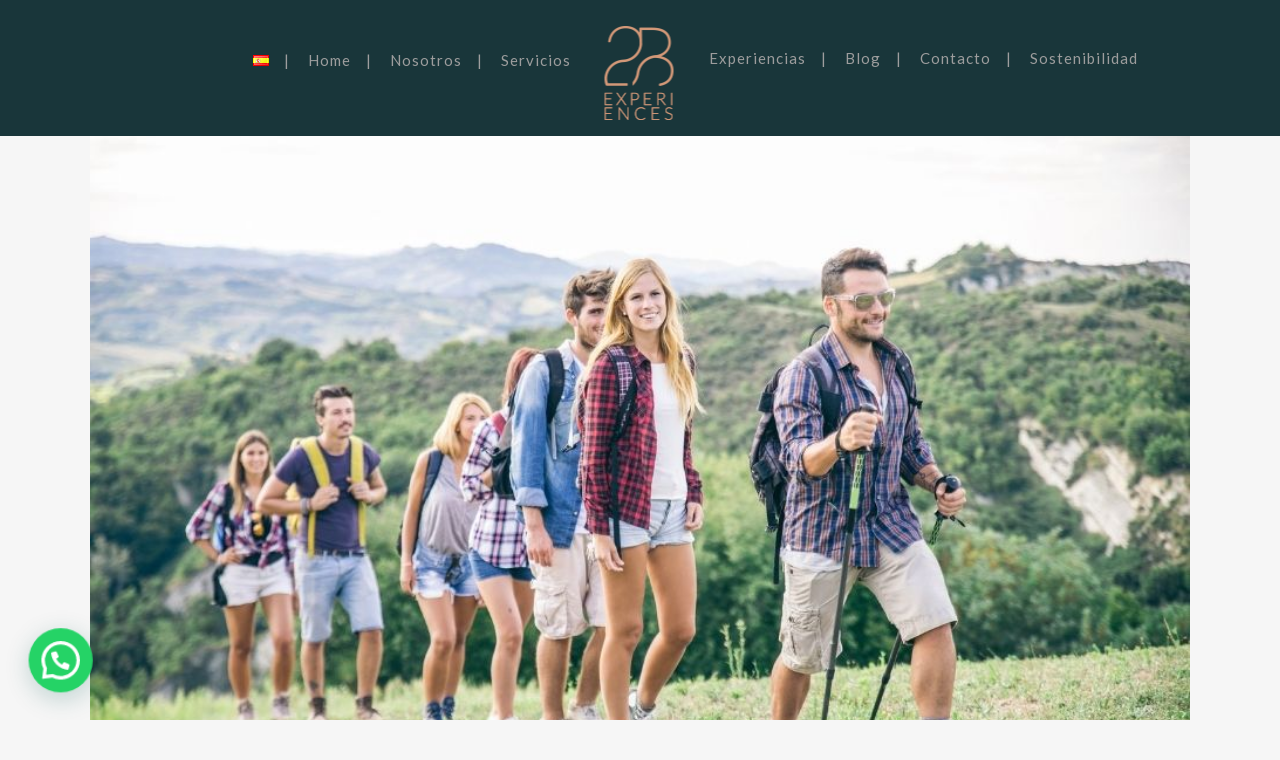

--- FILE ---
content_type: text/html; charset=UTF-8
request_url: https://2bexperiences.com/turismo-mice-en-ronda-retiros-corporativos/
body_size: 25991
content:


<!DOCTYPE html>
<html dir="ltr" lang="es-ES"
	prefix="og: https://ogp.me/ns#" >
<head>
  <!-- Start cookieyes banner --> <script id="cookieyes" type="text/javascript" src="https://cdn-cookieyes.com/client_data/7c404f4bbf40d1df6500cec1.js"></script> <!-- End cookieyes banner -->
	<meta charset="UTF-8" />
	
				<meta name="viewport" content="width=device-width,initial-scale=1,user-scalable=no">
		
                            <meta name="description" content="2B Experiences es una agencia de experiencias en la Serranía de Ronda. Nuestra especialidad es diseñar itinerarios exclusivos con un enfoque Slow.
El denominador común a todos ellos es el papel del paisaje como transmisor de belleza, calma y serenidad mental. 
Y con este paisaje de fondo, visitamos emplazamientos históricos, paseamos por majestuosas rutas de senderismo y añadimos el toque final con la mejor gastronomía local.
">
            
                            <meta name="keywords" content="2B Experiences es una agencia de experiencias en la Serranía de Ronda. Nuestra especialidad es diseñar itinerarios exclusivos con un enfoque Slow.">
                        <link rel="shortcut icon" type="image/x-icon" href="https://2bexperiences.com/wp-content/uploads/2020/09/favicon3-1.jpg">
            <link rel="apple-touch-icon" href="https://2bexperiences.com/wp-content/uploads/2020/09/favicon3-1.jpg"/>
        
	<link rel="profile" href="http://gmpg.org/xfn/11" />
	<link rel="pingback" href="https://2bexperiences.com/xmlrpc.php" />

	<title>Turismo MICE en Ronda, Retiros Corporativos - 2B EXPERIENCES</title>

		<!-- All in One SEO 4.4.2 - aioseo.com -->
		<meta name="description" content="Descubre el Turismo MICE en Ronda a través de retiros corporativos 2B Experiences. Donde se fusionan ocio y trabajo en un entorno único, diferente y tranquilo." />
		<meta name="robots" content="max-image-preview:large" />
		<meta name="google-site-verification" content="G-C6P0K3LW7Y" />
		<meta name="p:domain_verify" content="78c2029a3f9b5433f124130462edb581" />
		<link rel="canonical" href="https://2bexperiences.com/turismo-mice-en-ronda-retiros-corporativos/" />
		<meta name="generator" content="All in One SEO (AIOSEO) 4.4.2" />
		<meta property="og:locale" content="es_ES" />
		<meta property="og:site_name" content="2B EXPERIENCES - Tours Privados en Ronda (Málaga)" />
		<meta property="og:type" content="article" />
		<meta property="og:title" content="Turismo MICE en Ronda, Retiros Corporativos - 2B EXPERIENCES" />
		<meta property="og:description" content="Descubre el Turismo MICE en Ronda a través de retiros corporativos 2B Experiences. Donde se fusionan ocio y trabajo en un entorno único, diferente y tranquilo." />
		<meta property="og:url" content="https://2bexperiences.com/turismo-mice-en-ronda-retiros-corporativos/" />
		<meta property="og:image" content="https://2bexperiences.com/wp-content/uploads/2021/07/negativo-4.jpg" />
		<meta property="og:image:secure_url" content="https://2bexperiences.com/wp-content/uploads/2021/07/negativo-4.jpg" />
		<meta property="og:image:width" content="2362" />
		<meta property="og:image:height" content="2362" />
		<meta property="article:published_time" content="2021-12-20T09:28:08+00:00" />
		<meta property="article:modified_time" content="2021-12-20T09:28:08+00:00" />
		<meta property="article:publisher" content="https://www.facebook.com/2bexperiences-100599431493372/" />
		<meta name="twitter:card" content="summary" />
		<meta name="twitter:title" content="Turismo MICE en Ronda, Retiros Corporativos - 2B EXPERIENCES" />
		<meta name="twitter:description" content="Descubre el Turismo MICE en Ronda a través de retiros corporativos 2B Experiences. Donde se fusionan ocio y trabajo en un entorno único, diferente y tranquilo." />
		<meta name="twitter:image" content="https://2bexperiences.com/wp-content/uploads/2021/07/negativo-4.jpg" />
		<script type="application/ld+json" class="aioseo-schema">
			{"@context":"https:\/\/schema.org","@graph":[{"@type":"BlogPosting","@id":"https:\/\/2bexperiences.com\/turismo-mice-en-ronda-retiros-corporativos\/#blogposting","name":"Turismo MICE en Ronda, Retiros Corporativos - 2B EXPERIENCES","headline":"Turismo MICE en Ronda, Retiros Corporativos","author":{"@id":"https:\/\/2bexperiences.com\/author\/3\/#author"},"publisher":{"@id":"https:\/\/2bexperiences.com\/#organization"},"image":{"@type":"ImageObject","url":"https:\/\/2bexperiences.com\/wp-content\/uploads\/2021\/12\/turismo-MICE-retiros-corporativos-2b-experiences-visitas-guiadas-tours-privados.jpg","width":939,"height":626,"caption":"turismo MICE retiros corporativos 2b experiences visitas guiadas tours privados"},"datePublished":"2021-12-20T09:28:08+00:00","dateModified":"2021-12-20T09:28:08+00:00","inLanguage":"es-ES","mainEntityOfPage":{"@id":"https:\/\/2bexperiences.com\/turismo-mice-en-ronda-retiros-corporativos\/#webpage"},"isPartOf":{"@id":"https:\/\/2bexperiences.com\/turismo-mice-en-ronda-retiros-corporativos\/#webpage"},"articleSection":"2B EXPERICIENCES, Espa\u00f1ol"},{"@type":"BreadcrumbList","@id":"https:\/\/2bexperiences.com\/turismo-mice-en-ronda-retiros-corporativos\/#breadcrumblist","itemListElement":[{"@type":"ListItem","@id":"https:\/\/2bexperiences.com\/#listItem","position":1,"item":{"@type":"WebPage","@id":"https:\/\/2bexperiences.com\/","name":"Inicio","description":"Tours Privados en M\u00e1laga, Visitas Guiadas Ronda y Retiros Corporativos. Nuestra especialidad es dise\u00f1ar itinerarios exclusivos y retiros con un enfoque Slow.","url":"https:\/\/2bexperiences.com\/"},"nextItem":"https:\/\/2bexperiences.com\/turismo-mice-en-ronda-retiros-corporativos\/#listItem"},{"@type":"ListItem","@id":"https:\/\/2bexperiences.com\/turismo-mice-en-ronda-retiros-corporativos\/#listItem","position":2,"item":{"@type":"WebPage","@id":"https:\/\/2bexperiences.com\/turismo-mice-en-ronda-retiros-corporativos\/","name":"Turismo MICE en Ronda, Retiros Corporativos","description":"Descubre el Turismo MICE en Ronda a trav\u00e9s de retiros corporativos 2B Experiences. Donde se fusionan ocio y trabajo en un entorno \u00fanico, diferente y tranquilo.","url":"https:\/\/2bexperiences.com\/turismo-mice-en-ronda-retiros-corporativos\/"},"previousItem":"https:\/\/2bexperiences.com\/#listItem"}]},{"@type":"Organization","@id":"https:\/\/2bexperiences.com\/#organization","name":"2B EXPERIENCES","url":"https:\/\/2bexperiences.com\/","logo":{"@type":"ImageObject","url":"https:\/\/2bexperiences.com\/wp-content\/uploads\/2021\/07\/negativo-1.jpg","@id":"https:\/\/2bexperiences.com\/#organizationLogo","width":2362,"height":2362},"image":{"@id":"https:\/\/2bexperiences.com\/#organizationLogo"},"sameAs":["https:\/\/www.facebook.com\/2bexperiences-100599431493372\/","https:\/\/www.instagram.com\/2bexperiences\/","https:\/\/www.pinterest.com\/sergiosede1458"],"contactPoint":{"@type":"ContactPoint","telephone":"+34698977282","contactType":"Reservations"}},{"@type":"Person","@id":"https:\/\/2bexperiences.com\/author\/3\/#author","url":"https:\/\/2bexperiences.com\/author\/3\/","name":"David","image":{"@type":"ImageObject","@id":"https:\/\/2bexperiences.com\/turismo-mice-en-ronda-retiros-corporativos\/#authorImage","url":"https:\/\/secure.gravatar.com\/avatar\/48319ea11348bbebc6d3a2c2213b14e5?s=96&d=identicon&r=g","width":96,"height":96,"caption":"David"}},{"@type":"WebPage","@id":"https:\/\/2bexperiences.com\/turismo-mice-en-ronda-retiros-corporativos\/#webpage","url":"https:\/\/2bexperiences.com\/turismo-mice-en-ronda-retiros-corporativos\/","name":"Turismo MICE en Ronda, Retiros Corporativos - 2B EXPERIENCES","description":"Descubre el Turismo MICE en Ronda a trav\u00e9s de retiros corporativos 2B Experiences. Donde se fusionan ocio y trabajo en un entorno \u00fanico, diferente y tranquilo.","inLanguage":"es-ES","isPartOf":{"@id":"https:\/\/2bexperiences.com\/#website"},"breadcrumb":{"@id":"https:\/\/2bexperiences.com\/turismo-mice-en-ronda-retiros-corporativos\/#breadcrumblist"},"author":{"@id":"https:\/\/2bexperiences.com\/author\/3\/#author"},"creator":{"@id":"https:\/\/2bexperiences.com\/author\/3\/#author"},"image":{"@type":"ImageObject","url":"https:\/\/2bexperiences.com\/wp-content\/uploads\/2021\/12\/turismo-MICE-retiros-corporativos-2b-experiences-visitas-guiadas-tours-privados.jpg","@id":"https:\/\/2bexperiences.com\/#mainImage","width":939,"height":626,"caption":"turismo MICE retiros corporativos 2b experiences visitas guiadas tours privados"},"primaryImageOfPage":{"@id":"https:\/\/2bexperiences.com\/turismo-mice-en-ronda-retiros-corporativos\/#mainImage"},"datePublished":"2021-12-20T09:28:08+00:00","dateModified":"2021-12-20T09:28:08+00:00"},{"@type":"WebSite","@id":"https:\/\/2bexperiences.com\/#website","url":"https:\/\/2bexperiences.com\/","name":"2B EXPERIENCES","description":"Tours Privados en Ronda (M\u00e1laga)","inLanguage":"es-ES","publisher":{"@id":"https:\/\/2bexperiences.com\/#organization"}}]}
		</script>
		<!-- All in One SEO -->

<script type='application/javascript'>console.log('PixelYourSite Free version 9.4.0.1');</script>
<link rel='dns-prefetch' href='//fonts.googleapis.com' />
<link rel='dns-prefetch' href='//s.w.org' />
<link rel="alternate" type="application/rss+xml" title="2B EXPERIENCES &raquo; Feed" href="https://2bexperiences.com/feed/" />
<link rel="alternate" type="application/rss+xml" title="2B EXPERIENCES &raquo; Feed de los comentarios" href="https://2bexperiences.com/comments/feed/" />
<link rel="alternate" type="application/rss+xml" title="2B EXPERIENCES &raquo; Comentario Turismo MICE en Ronda, Retiros Corporativos del feed" href="https://2bexperiences.com/turismo-mice-en-ronda-retiros-corporativos/feed/" />
		<!-- This site uses the Google Analytics by MonsterInsights plugin v8.17 - Using Analytics tracking - https://www.monsterinsights.com/ -->
							<script src="//www.googletagmanager.com/gtag/js?id=G-PBSXBEK927"  data-cfasync="false" data-wpfc-render="false" type="text/javascript" async></script>
			<script data-cfasync="false" data-wpfc-render="false" type="text/javascript">
				var mi_version = '8.17';
				var mi_track_user = true;
				var mi_no_track_reason = '';
				
								var disableStrs = [
										'ga-disable-G-PBSXBEK927',
									];

				/* Function to detect opted out users */
				function __gtagTrackerIsOptedOut() {
					for (var index = 0; index < disableStrs.length; index++) {
						if (document.cookie.indexOf(disableStrs[index] + '=true') > -1) {
							return true;
						}
					}

					return false;
				}

				/* Disable tracking if the opt-out cookie exists. */
				if (__gtagTrackerIsOptedOut()) {
					for (var index = 0; index < disableStrs.length; index++) {
						window[disableStrs[index]] = true;
					}
				}

				/* Opt-out function */
				function __gtagTrackerOptout() {
					for (var index = 0; index < disableStrs.length; index++) {
						document.cookie = disableStrs[index] + '=true; expires=Thu, 31 Dec 2099 23:59:59 UTC; path=/';
						window[disableStrs[index]] = true;
					}
				}

				if ('undefined' === typeof gaOptout) {
					function gaOptout() {
						__gtagTrackerOptout();
					}
				}
								window.dataLayer = window.dataLayer || [];

				window.MonsterInsightsDualTracker = {
					helpers: {},
					trackers: {},
				};
				if (mi_track_user) {
					function __gtagDataLayer() {
						dataLayer.push(arguments);
					}

					function __gtagTracker(type, name, parameters) {
						if (!parameters) {
							parameters = {};
						}

						if (parameters.send_to) {
							__gtagDataLayer.apply(null, arguments);
							return;
						}

						if (type === 'event') {
														parameters.send_to = monsterinsights_frontend.v4_id;
							var hookName = name;
							if (typeof parameters['event_category'] !== 'undefined') {
								hookName = parameters['event_category'] + ':' + name;
							}

							if (typeof MonsterInsightsDualTracker.trackers[hookName] !== 'undefined') {
								MonsterInsightsDualTracker.trackers[hookName](parameters);
							} else {
								__gtagDataLayer('event', name, parameters);
							}
							
						} else {
							__gtagDataLayer.apply(null, arguments);
						}
					}

					__gtagTracker('js', new Date());
					__gtagTracker('set', {
						'developer_id.dZGIzZG': true,
											});
										__gtagTracker('config', 'G-PBSXBEK927', {"forceSSL":"true","link_attribution":"true"} );
															window.gtag = __gtagTracker;										(function () {
						/* https://developers.google.com/analytics/devguides/collection/analyticsjs/ */
						/* ga and __gaTracker compatibility shim. */
						var noopfn = function () {
							return null;
						};
						var newtracker = function () {
							return new Tracker();
						};
						var Tracker = function () {
							return null;
						};
						var p = Tracker.prototype;
						p.get = noopfn;
						p.set = noopfn;
						p.send = function () {
							var args = Array.prototype.slice.call(arguments);
							args.unshift('send');
							__gaTracker.apply(null, args);
						};
						var __gaTracker = function () {
							var len = arguments.length;
							if (len === 0) {
								return;
							}
							var f = arguments[len - 1];
							if (typeof f !== 'object' || f === null || typeof f.hitCallback !== 'function') {
								if ('send' === arguments[0]) {
									var hitConverted, hitObject = false, action;
									if ('event' === arguments[1]) {
										if ('undefined' !== typeof arguments[3]) {
											hitObject = {
												'eventAction': arguments[3],
												'eventCategory': arguments[2],
												'eventLabel': arguments[4],
												'value': arguments[5] ? arguments[5] : 1,
											}
										}
									}
									if ('pageview' === arguments[1]) {
										if ('undefined' !== typeof arguments[2]) {
											hitObject = {
												'eventAction': 'page_view',
												'page_path': arguments[2],
											}
										}
									}
									if (typeof arguments[2] === 'object') {
										hitObject = arguments[2];
									}
									if (typeof arguments[5] === 'object') {
										Object.assign(hitObject, arguments[5]);
									}
									if ('undefined' !== typeof arguments[1].hitType) {
										hitObject = arguments[1];
										if ('pageview' === hitObject.hitType) {
											hitObject.eventAction = 'page_view';
										}
									}
									if (hitObject) {
										action = 'timing' === arguments[1].hitType ? 'timing_complete' : hitObject.eventAction;
										hitConverted = mapArgs(hitObject);
										__gtagTracker('event', action, hitConverted);
									}
								}
								return;
							}

							function mapArgs(args) {
								var arg, hit = {};
								var gaMap = {
									'eventCategory': 'event_category',
									'eventAction': 'event_action',
									'eventLabel': 'event_label',
									'eventValue': 'event_value',
									'nonInteraction': 'non_interaction',
									'timingCategory': 'event_category',
									'timingVar': 'name',
									'timingValue': 'value',
									'timingLabel': 'event_label',
									'page': 'page_path',
									'location': 'page_location',
									'title': 'page_title',
								};
								for (arg in args) {
																		if (!(!args.hasOwnProperty(arg) || !gaMap.hasOwnProperty(arg))) {
										hit[gaMap[arg]] = args[arg];
									} else {
										hit[arg] = args[arg];
									}
								}
								return hit;
							}

							try {
								f.hitCallback();
							} catch (ex) {
							}
						};
						__gaTracker.create = newtracker;
						__gaTracker.getByName = newtracker;
						__gaTracker.getAll = function () {
							return [];
						};
						__gaTracker.remove = noopfn;
						__gaTracker.loaded = true;
						window['__gaTracker'] = __gaTracker;
					})();
									} else {
										console.log("");
					(function () {
						function __gtagTracker() {
							return null;
						}

						window['__gtagTracker'] = __gtagTracker;
						window['gtag'] = __gtagTracker;
					})();
									}
			</script>
				<!-- / Google Analytics by MonsterInsights -->
				<script type="text/javascript">
			window._wpemojiSettings = {"baseUrl":"https:\/\/s.w.org\/images\/core\/emoji\/13.0.1\/72x72\/","ext":".png","svgUrl":"https:\/\/s.w.org\/images\/core\/emoji\/13.0.1\/svg\/","svgExt":".svg","source":{"concatemoji":"https:\/\/2bexperiences.com\/wp-includes\/js\/wp-emoji-release.min.js?ver=5.7.14"}};
			!function(e,a,t){var n,r,o,i=a.createElement("canvas"),p=i.getContext&&i.getContext("2d");function s(e,t){var a=String.fromCharCode;p.clearRect(0,0,i.width,i.height),p.fillText(a.apply(this,e),0,0);e=i.toDataURL();return p.clearRect(0,0,i.width,i.height),p.fillText(a.apply(this,t),0,0),e===i.toDataURL()}function c(e){var t=a.createElement("script");t.src=e,t.defer=t.type="text/javascript",a.getElementsByTagName("head")[0].appendChild(t)}for(o=Array("flag","emoji"),t.supports={everything:!0,everythingExceptFlag:!0},r=0;r<o.length;r++)t.supports[o[r]]=function(e){if(!p||!p.fillText)return!1;switch(p.textBaseline="top",p.font="600 32px Arial",e){case"flag":return s([127987,65039,8205,9895,65039],[127987,65039,8203,9895,65039])?!1:!s([55356,56826,55356,56819],[55356,56826,8203,55356,56819])&&!s([55356,57332,56128,56423,56128,56418,56128,56421,56128,56430,56128,56423,56128,56447],[55356,57332,8203,56128,56423,8203,56128,56418,8203,56128,56421,8203,56128,56430,8203,56128,56423,8203,56128,56447]);case"emoji":return!s([55357,56424,8205,55356,57212],[55357,56424,8203,55356,57212])}return!1}(o[r]),t.supports.everything=t.supports.everything&&t.supports[o[r]],"flag"!==o[r]&&(t.supports.everythingExceptFlag=t.supports.everythingExceptFlag&&t.supports[o[r]]);t.supports.everythingExceptFlag=t.supports.everythingExceptFlag&&!t.supports.flag,t.DOMReady=!1,t.readyCallback=function(){t.DOMReady=!0},t.supports.everything||(n=function(){t.readyCallback()},a.addEventListener?(a.addEventListener("DOMContentLoaded",n,!1),e.addEventListener("load",n,!1)):(e.attachEvent("onload",n),a.attachEvent("onreadystatechange",function(){"complete"===a.readyState&&t.readyCallback()})),(n=t.source||{}).concatemoji?c(n.concatemoji):n.wpemoji&&n.twemoji&&(c(n.twemoji),c(n.wpemoji)))}(window,document,window._wpemojiSettings);
		</script>
		<style type="text/css">
img.wp-smiley,
img.emoji {
	display: inline !important;
	border: none !important;
	box-shadow: none !important;
	height: 1em !important;
	width: 1em !important;
	margin: 0 .07em !important;
	vertical-align: -0.1em !important;
	background: none !important;
	padding: 0 !important;
}
</style>
	<link rel='stylesheet' id='wc-blocks-vendors-style-css'  href='https://2bexperiences.com/wp-content/plugins/woocommerce/packages/woocommerce-blocks/build/wc-blocks-vendors-style.css?ver=6.9.0' type='text/css' media='all' />
<link rel='stylesheet' id='wc-blocks-style-css'  href='https://2bexperiences.com/wp-content/plugins/woocommerce/packages/woocommerce-blocks/build/wc-blocks-style.css?ver=6.9.0' type='text/css' media='all' />
<link rel='stylesheet' id='contact-form-7-css'  href='https://2bexperiences.com/wp-content/plugins/contact-form-7/includes/css/styles.css?ver=5.5.6' type='text/css' media='all' />
<link rel='stylesheet' id='default-icon-styles-css'  href='https://2bexperiences.com/wp-content/plugins/svg-vector-icon-plugin/public/../admin/css/wordpress-svg-icon-plugin-style.min.css?ver=5.7.14' type='text/css' media='all' />
<style id='woocommerce-inline-inline-css' type='text/css'>
.woocommerce form .form-row .required { visibility: visible; }
</style>
<link rel='stylesheet' id='mediaelement-css'  href='https://2bexperiences.com/wp-includes/js/mediaelement/mediaelementplayer-legacy.min.css?ver=4.2.16' type='text/css' media='all' />
<link rel='stylesheet' id='wp-mediaelement-css'  href='https://2bexperiences.com/wp-includes/js/mediaelement/wp-mediaelement.min.css?ver=5.7.14' type='text/css' media='all' />
<link rel='stylesheet' id='bridge-default-style-css'  href='https://2bexperiences.com/wp-content/themes/bridge/style.css?ver=5.7.14' type='text/css' media='all' />
<link rel='stylesheet' id='bridge-qode-font_awesome-css'  href='https://2bexperiences.com/wp-content/themes/bridge/css/font-awesome/css/font-awesome.min.css?ver=5.7.14' type='text/css' media='all' />
<link rel='stylesheet' id='bridge-qode-font_elegant-css'  href='https://2bexperiences.com/wp-content/themes/bridge/css/elegant-icons/style.min.css?ver=5.7.14' type='text/css' media='all' />
<link rel='stylesheet' id='bridge-qode-linea_icons-css'  href='https://2bexperiences.com/wp-content/themes/bridge/css/linea-icons/style.css?ver=5.7.14' type='text/css' media='all' />
<link rel='stylesheet' id='bridge-qode-dripicons-css'  href='https://2bexperiences.com/wp-content/themes/bridge/css/dripicons/dripicons.css?ver=5.7.14' type='text/css' media='all' />
<link rel='stylesheet' id='bridge-qode-kiko-css'  href='https://2bexperiences.com/wp-content/themes/bridge/css/kiko/kiko-all.css?ver=5.7.14' type='text/css' media='all' />
<link rel='stylesheet' id='bridge-qode-font_awesome_5-css'  href='https://2bexperiences.com/wp-content/themes/bridge/css/font-awesome-5/css/font-awesome-5.min.css?ver=5.7.14' type='text/css' media='all' />
<link rel='stylesheet' id='bridge-stylesheet-css'  href='https://2bexperiences.com/wp-content/themes/bridge/css/stylesheet.min.css?ver=5.7.14' type='text/css' media='all' />
<style id='bridge-stylesheet-inline-css' type='text/css'>
   .postid-2669.disabled_footer_top .footer_top_holder, .postid-2669.disabled_footer_bottom .footer_bottom_holder { display: none;}


</style>
<link rel='stylesheet' id='bridge-woocommerce-css'  href='https://2bexperiences.com/wp-content/themes/bridge/css/woocommerce.min.css?ver=5.7.14' type='text/css' media='all' />
<link rel='stylesheet' id='bridge-woocommerce-responsive-css'  href='https://2bexperiences.com/wp-content/themes/bridge/css/woocommerce_responsive.min.css?ver=5.7.14' type='text/css' media='all' />
<link rel='stylesheet' id='bridge-print-css'  href='https://2bexperiences.com/wp-content/themes/bridge/css/print.css?ver=5.7.14' type='text/css' media='all' />
<link rel='stylesheet' id='bridge-style-dynamic-css'  href='https://2bexperiences.com/wp-content/themes/bridge/css/style_dynamic.css?ver=1607940412' type='text/css' media='all' />
<link rel='stylesheet' id='bridge-responsive-css'  href='https://2bexperiences.com/wp-content/themes/bridge/css/responsive.min.css?ver=5.7.14' type='text/css' media='all' />
<link rel='stylesheet' id='bridge-style-dynamic-responsive-css'  href='https://2bexperiences.com/wp-content/themes/bridge/css/style_dynamic_responsive.css?ver=1607940412' type='text/css' media='all' />
<style id='bridge-style-dynamic-responsive-inline-css' type='text/css'>
@media only screen and (min-width: 1000px){
header:not(.sticky) nav.main_menu.right_side,
header:not(.sticky) nav.main_menu.left_side {
    margin-top: 45px;
}
}

h5, .h5, h5 a, body.qode-overridden-elementors-fonts .elementor-widget-heading h5.elementor-heading-title, .q_icon_with_title .icon_text_holder h5.icon_title {
line-height: 30px;
font-size:15px;
}

.blog_holder.blog_gallery article .post_text h5 a, .blog_holder.blog_gallery article.format-link .post_title a, .blog_holder.blog_gallery article.format-quote .post_title a {
    font-size: 25px;
}

.cn-button.wp-default {
    background: #afacac;
}


.entry_date,
 .post_info_author,
.post_info_date,
.latest_post_two_holder .latest_post_two_info_inner .post_info_author_name{
display:none !important;
}

.pincha a:hover {
color:#c49975;
}


.blog_holder.blog_gallery article .post_text h5 a {
    line-height: 2px!important;
}
</style>
<link rel='stylesheet' id='js_composer_front-css'  href='https://2bexperiences.com/wp-content/plugins/js_composer/assets/css/js_composer.min.css?ver=6.2.0' type='text/css' media='all' />
<link rel='stylesheet' id='bridge-style-handle-google-fonts-css'  href='https://fonts.googleapis.com/css?family=Raleway%3A100%2C200%2C300%2C400%2C500%2C600%2C700%2C800%2C900%2C100italic%2C300italic%2C400italic%2C700italic%7CLato%3A100%2C200%2C300%2C400%2C500%2C600%2C700%2C800%2C900%2C100italic%2C300italic%2C400italic%2C700italic%7CPetit+Formal+Script%3A100%2C200%2C300%2C400%2C500%2C600%2C700%2C800%2C900%2C100italic%2C300italic%2C400italic%2C700italic%7CMrs+Saint+Delafield%3A100%2C200%2C300%2C400%2C500%2C600%2C700%2C800%2C900%2C100italic%2C300italic%2C400italic%2C700italic&#038;subset=latin%2Clatin-ext&#038;ver=1.0.0' type='text/css' media='all' />
<link rel='stylesheet' id='bridge-core-dashboard-style-css'  href='https://2bexperiences.com/wp-content/plugins/bridge-core/modules/core-dashboard/assets/css/core-dashboard.min.css?ver=5.7.14' type='text/css' media='all' />
<link rel='stylesheet' id='joinchat-css'  href='https://2bexperiences.com/wp-content/plugins/creame-whatsapp-me/public/css/joinchat.min.css?ver=4.3.2' type='text/css' media='all' />
<style id='joinchat-inline-css' type='text/css'>
.joinchat{ --red:64; --green:138; --blue:126; }
</style>
<link rel='stylesheet' id='bridge-childstyle-css'  href='https://2bexperiences.com/wp-content/themes/bridge-child/style.css?ver=5.7.14' type='text/css' media='all' />
<link rel='stylesheet' id='select2-css'  href='https://2bexperiences.com/wp-content/plugins/woocommerce/assets/css/select2.css?ver=6.3.1' type='text/css' media='all' />
<link rel='stylesheet' id='woocommerce-addons-css-css'  href='https://2bexperiences.com/wp-content/plugins/woocommerce-appointments/includes/integrations/woocommerce-product-addons/assets/css/frontend.css?ver=4.9.10' type='text/css' media='all' />
<link rel='stylesheet' id='wc-appointments-styles-css'  href='https://2bexperiences.com/wp-content/plugins/woocommerce-appointments/assets/css/frontend.css?ver=4.9.10' type='text/css' media='all' />
<style id='wc-appointments-styles-inline-css' type='text/css'>
.wc-appointments-date-picker .ui-datepicker td.ui-datepicker-current-day a,
.wc-appointments-date-picker .ui-datepicker td.ui-datepicker-current-day a:hover {
	background-color: #111111;
}

.wc-appointments-appointment-form-wrap .wc-appointments-appointment-form .slot-picker li.slot.selected a,
.wc-appointments-appointment-form-wrap .wc-appointments-appointment-form .slot-picker li.slot.selected:hover a {
    background-color: #111111;
}

.wc-appointments-date-picker .ui-datepicker td.appointable-range .ui-state-default {
	background-color: #111111;
}

.wc-appointments-appointment-form-wrap .wc-appointments-appointment-form .wc-pao-addon .wc-pao-addon-image-swatch.selected {
	outline-color: #111111;
}
</style>
<script type='text/javascript' src='https://2bexperiences.com/wp-content/plugins/google-analytics-for-wordpress/assets/js/frontend-gtag.min.js?ver=8.17' id='monsterinsights-frontend-script-js'></script>
<script data-cfasync="false" data-wpfc-render="false" type="text/javascript" id='monsterinsights-frontend-script-js-extra'>/* <![CDATA[ */
var monsterinsights_frontend = {"js_events_tracking":"true","download_extensions":"doc,pdf,ppt,zip,xls,docx,pptx,xlsx","inbound_paths":"[{\"path\":\"\\\/go\\\/\",\"label\":\"affiliate\"},{\"path\":\"\\\/recommend\\\/\",\"label\":\"affiliate\"}]","home_url":"https:\/\/2bexperiences.com","hash_tracking":"false","v4_id":"G-PBSXBEK927"};/* ]]> */
</script>
<script type='text/javascript' src='https://2bexperiences.com/wp-includes/js/jquery/jquery.min.js?ver=3.5.1' id='jquery-core-js'></script>
<script type='text/javascript' src='https://2bexperiences.com/wp-includes/js/jquery/jquery-migrate.min.js?ver=3.3.2' id='jquery-migrate-js'></script>
<script type='text/javascript' src='https://2bexperiences.com/wp-content/plugins/woocommerce/assets/js/jquery-blockui/jquery.blockUI.min.js?ver=2.7.0-wc.6.3.1' id='jquery-blockui-js'></script>
<script type='text/javascript' id='wc-add-to-cart-js-extra'>
/* <![CDATA[ */
var wc_add_to_cart_params = {"ajax_url":"\/wp-admin\/admin-ajax.php","wc_ajax_url":"\/?wc-ajax=%%endpoint%%","i18n_view_cart":"Ver carrito","cart_url":"https:\/\/2bexperiences.com\/carrito\/","is_cart":"","cart_redirect_after_add":"yes"};
/* ]]> */
</script>
<script type='text/javascript' src='https://2bexperiences.com/wp-content/plugins/woocommerce/assets/js/frontend/add-to-cart.min.js?ver=6.3.1' id='wc-add-to-cart-js'></script>
<script type='text/javascript' src='https://2bexperiences.com/wp-content/plugins/js_composer/assets/js/vendors/woocommerce-add-to-cart.js?ver=6.2.0' id='vc_woocommerce-add-to-cart-js-js'></script>
<script type='text/javascript' src='https://2bexperiences.com/wp-content/plugins/pixelyoursite/dist/scripts/jquery.bind-first-0.2.3.min.js?ver=5.7.14' id='jquery-bind-first-js'></script>
<script type='text/javascript' src='https://2bexperiences.com/wp-content/plugins/pixelyoursite/dist/scripts/js.cookie-2.1.3.min.js?ver=2.1.3' id='js-cookie-pys-js'></script>
<script type='text/javascript' id='pys-js-extra'>
/* <![CDATA[ */
var pysOptions = {"staticEvents":{"facebook":{"init_event":[{"delay":0,"type":"static","name":"PageView","pixelIds":["480696499991084"],"eventID":"3e76b4ef-7f4e-419d-b823-93a74897cf7c","params":{"post_category":"2B EXPERICIENCES","page_title":"Turismo MICE en Ronda, Retiros Corporativos","post_type":"post","post_id":2669,"plugin":"PixelYourSite","user_role":"guest","event_url":"2bexperiences.com\/turismo-mice-en-ronda-retiros-corporativos\/"},"e_id":"init_event","ids":[],"hasTimeWindow":false,"timeWindow":0,"woo_order":"","edd_order":""}]}},"dynamicEvents":{"automatic_event_form":{"facebook":{"delay":0,"type":"dyn","name":"Form","pixelIds":["480696499991084"],"eventID":"04516d8a-9ffc-49d0-b043-3868fa17556f","params":{"page_title":"Turismo MICE en Ronda, Retiros Corporativos","post_type":"post","post_id":2669,"plugin":"PixelYourSite","user_role":"guest","event_url":"2bexperiences.com\/turismo-mice-en-ronda-retiros-corporativos\/"},"e_id":"automatic_event_form","ids":[],"hasTimeWindow":false,"timeWindow":0,"woo_order":"","edd_order":""},"ga":{"delay":0,"type":"dyn","name":"Form","trackingIds":["G-C6P0K3LW7Y"],"params":{"non_interaction":false,"page_title":"Turismo MICE en Ronda, Retiros Corporativos","post_type":"post","post_id":2669,"plugin":"PixelYourSite","user_role":"guest","event_url":"2bexperiences.com\/turismo-mice-en-ronda-retiros-corporativos\/"},"e_id":"automatic_event_form","ids":[],"hasTimeWindow":false,"timeWindow":0,"pixelIds":[],"eventID":"","woo_order":"","edd_order":""}},"automatic_event_download":{"facebook":{"delay":0,"type":"dyn","name":"Download","extensions":["","doc","exe","js","pdf","ppt","tgz","zip","xls"],"pixelIds":["480696499991084"],"eventID":"e55207e1-9ddf-4b31-b940-15ff4f735b60","params":{"page_title":"Turismo MICE en Ronda, Retiros Corporativos","post_type":"post","post_id":2669,"plugin":"PixelYourSite","user_role":"guest","event_url":"2bexperiences.com\/turismo-mice-en-ronda-retiros-corporativos\/"},"e_id":"automatic_event_download","ids":[],"hasTimeWindow":false,"timeWindow":0,"woo_order":"","edd_order":""},"ga":{"delay":0,"type":"dyn","name":"Download","extensions":["","doc","exe","js","pdf","ppt","tgz","zip","xls"],"trackingIds":["G-C6P0K3LW7Y"],"params":{"non_interaction":false,"page_title":"Turismo MICE en Ronda, Retiros Corporativos","post_type":"post","post_id":2669,"plugin":"PixelYourSite","user_role":"guest","event_url":"2bexperiences.com\/turismo-mice-en-ronda-retiros-corporativos\/"},"e_id":"automatic_event_download","ids":[],"hasTimeWindow":false,"timeWindow":0,"pixelIds":[],"eventID":"","woo_order":"","edd_order":""}},"automatic_event_comment":{"facebook":{"delay":0,"type":"dyn","name":"Comment","pixelIds":["480696499991084"],"eventID":"88d50799-086b-4f01-bb2b-ea75a0f43be4","params":{"page_title":"Turismo MICE en Ronda, Retiros Corporativos","post_type":"post","post_id":2669,"plugin":"PixelYourSite","user_role":"guest","event_url":"2bexperiences.com\/turismo-mice-en-ronda-retiros-corporativos\/"},"e_id":"automatic_event_comment","ids":[],"hasTimeWindow":false,"timeWindow":0,"woo_order":"","edd_order":""},"ga":{"delay":0,"type":"dyn","name":"Comment","trackingIds":["G-C6P0K3LW7Y"],"params":{"non_interaction":false,"page_title":"Turismo MICE en Ronda, Retiros Corporativos","post_type":"post","post_id":2669,"plugin":"PixelYourSite","user_role":"guest","event_url":"2bexperiences.com\/turismo-mice-en-ronda-retiros-corporativos\/"},"e_id":"automatic_event_comment","ids":[],"hasTimeWindow":false,"timeWindow":0,"pixelIds":[],"eventID":"","woo_order":"","edd_order":""}}},"triggerEvents":[],"triggerEventTypes":[],"facebook":{"pixelIds":["480696499991084"],"advancedMatching":[],"removeMetadata":false,"contentParams":{"post_type":"post","post_id":2669,"content_name":"Turismo MICE en Ronda, Retiros Corporativos","categories":"2B EXPERICIENCES","tags":""},"commentEventEnabled":true,"wooVariableAsSimple":false,"downloadEnabled":true,"formEventEnabled":true,"serverApiEnabled":false,"wooCRSendFromServer":false,"send_external_id":null},"ga":{"trackingIds":["G-C6P0K3LW7Y"],"enhanceLinkAttr":false,"anonimizeIP":false,"commentEventEnabled":true,"commentEventNonInteractive":false,"downloadEnabled":true,"downloadEventNonInteractive":false,"formEventEnabled":true,"crossDomainEnabled":false,"crossDomainAcceptIncoming":false,"crossDomainDomains":[],"isDebugEnabled":[false],"disableAdvertisingFeatures":false,"disableAdvertisingPersonalization":false,"wooVariableAsSimple":false},"debug":"","siteUrl":"https:\/\/2bexperiences.com","ajaxUrl":"https:\/\/2bexperiences.com\/wp-admin\/admin-ajax.php","ajax_event":"150de5da92","enable_remove_download_url_param":"1","cookie_duration":"7","last_visit_duration":"60","enable_success_send_form":"","ajaxForServerEvent":"1","gdpr":{"ajax_enabled":false,"all_disabled_by_api":false,"facebook_disabled_by_api":false,"analytics_disabled_by_api":false,"google_ads_disabled_by_api":false,"pinterest_disabled_by_api":false,"bing_disabled_by_api":false,"externalID_disabled_by_api":false,"facebook_prior_consent_enabled":true,"analytics_prior_consent_enabled":true,"google_ads_prior_consent_enabled":null,"pinterest_prior_consent_enabled":true,"bing_prior_consent_enabled":true,"cookiebot_integration_enabled":false,"cookiebot_facebook_consent_category":"marketing","cookiebot_analytics_consent_category":"statistics","cookiebot_tiktok_consent_category":"marketing","cookiebot_google_ads_consent_category":null,"cookiebot_pinterest_consent_category":"marketing","cookiebot_bing_consent_category":"marketing","consent_magic_integration_enabled":false,"real_cookie_banner_integration_enabled":false,"cookie_notice_integration_enabled":false,"cookie_law_info_integration_enabled":false},"cookie":{"disabled_all_cookie":false,"disabled_advanced_form_data_cookie":false,"disabled_landing_page_cookie":false,"disabled_first_visit_cookie":false,"disabled_trafficsource_cookie":false,"disabled_utmTerms_cookie":false,"disabled_utmId_cookie":false},"woo":{"enabled":true,"enabled_save_data_to_orders":true,"addToCartOnButtonEnabled":true,"addToCartOnButtonValueEnabled":true,"addToCartOnButtonValueOption":"price","singleProductId":null,"removeFromCartSelector":"form.woocommerce-cart-form .remove","addToCartCatchMethod":"add_cart_hook","is_order_received_page":false,"containOrderId":false},"edd":{"enabled":false}};
/* ]]> */
</script>
<script type='text/javascript' src='https://2bexperiences.com/wp-content/plugins/pixelyoursite/dist/scripts/public.js?ver=9.4.0.1' id='pys-js'></script>
<link rel="https://api.w.org/" href="https://2bexperiences.com/wp-json/" /><link rel="alternate" type="application/json" href="https://2bexperiences.com/wp-json/wp/v2/posts/2669" /><link rel="EditURI" type="application/rsd+xml" title="RSD" href="https://2bexperiences.com/xmlrpc.php?rsd" />
<link rel="wlwmanifest" type="application/wlwmanifest+xml" href="https://2bexperiences.com/wp-includes/wlwmanifest.xml" /> 
<meta name="generator" content="WordPress 5.7.14" />
<meta name="generator" content="WooCommerce 6.3.1" />
<link rel='shortlink' href='https://2bexperiences.com/?p=2669' />
<link rel="alternate" type="application/json+oembed" href="https://2bexperiences.com/wp-json/oembed/1.0/embed?url=https%3A%2F%2F2bexperiences.com%2Fturismo-mice-en-ronda-retiros-corporativos%2F" />
<link rel="alternate" type="text/xml+oembed" href="https://2bexperiences.com/wp-json/oembed/1.0/embed?url=https%3A%2F%2F2bexperiences.com%2Fturismo-mice-en-ronda-retiros-corporativos%2F&#038;format=xml" />

		<!-- GA Google Analytics @ https://m0n.co/ga -->
		<script async src="https://www.googletagmanager.com/gtag/js?id=G-71XFSJ5NNK"></script>
		<script>
			window.dataLayer = window.dataLayer || [];
			function gtag(){dataLayer.push(arguments);}
			gtag('js', new Date());
			gtag('config', 'G-71XFSJ5NNK');
		</script>

	<!-- This site is powered by WooCommerce Redsys Gateway v.9.4.0 - https://woocommerce.com/products/redsys-gateway/ -->	<noscript><style>.woocommerce-product-gallery{ opacity: 1 !important; }</style></noscript>
	<style type="text/css">.recentcomments a{display:inline !important;padding:0 !important;margin:0 !important;}</style><meta name="generator" content="Powered by WPBakery Page Builder - drag and drop page builder for WordPress."/>
<meta name="generator" content="Powered by Slider Revolution 6.5.19 - responsive, Mobile-Friendly Slider Plugin for WordPress with comfortable drag and drop interface." />
<script>function setREVStartSize(e){
			//window.requestAnimationFrame(function() {
				window.RSIW = window.RSIW===undefined ? window.innerWidth : window.RSIW;
				window.RSIH = window.RSIH===undefined ? window.innerHeight : window.RSIH;
				try {
					var pw = document.getElementById(e.c).parentNode.offsetWidth,
						newh;
					pw = pw===0 || isNaN(pw) ? window.RSIW : pw;
					e.tabw = e.tabw===undefined ? 0 : parseInt(e.tabw);
					e.thumbw = e.thumbw===undefined ? 0 : parseInt(e.thumbw);
					e.tabh = e.tabh===undefined ? 0 : parseInt(e.tabh);
					e.thumbh = e.thumbh===undefined ? 0 : parseInt(e.thumbh);
					e.tabhide = e.tabhide===undefined ? 0 : parseInt(e.tabhide);
					e.thumbhide = e.thumbhide===undefined ? 0 : parseInt(e.thumbhide);
					e.mh = e.mh===undefined || e.mh=="" || e.mh==="auto" ? 0 : parseInt(e.mh,0);
					if(e.layout==="fullscreen" || e.l==="fullscreen")
						newh = Math.max(e.mh,window.RSIH);
					else{
						e.gw = Array.isArray(e.gw) ? e.gw : [e.gw];
						for (var i in e.rl) if (e.gw[i]===undefined || e.gw[i]===0) e.gw[i] = e.gw[i-1];
						e.gh = e.el===undefined || e.el==="" || (Array.isArray(e.el) && e.el.length==0)? e.gh : e.el;
						e.gh = Array.isArray(e.gh) ? e.gh : [e.gh];
						for (var i in e.rl) if (e.gh[i]===undefined || e.gh[i]===0) e.gh[i] = e.gh[i-1];
											
						var nl = new Array(e.rl.length),
							ix = 0,
							sl;
						e.tabw = e.tabhide>=pw ? 0 : e.tabw;
						e.thumbw = e.thumbhide>=pw ? 0 : e.thumbw;
						e.tabh = e.tabhide>=pw ? 0 : e.tabh;
						e.thumbh = e.thumbhide>=pw ? 0 : e.thumbh;
						for (var i in e.rl) nl[i] = e.rl[i]<window.RSIW ? 0 : e.rl[i];
						sl = nl[0];
						for (var i in nl) if (sl>nl[i] && nl[i]>0) { sl = nl[i]; ix=i;}
						var m = pw>(e.gw[ix]+e.tabw+e.thumbw) ? 1 : (pw-(e.tabw+e.thumbw)) / (e.gw[ix]);
						newh =  (e.gh[ix] * m) + (e.tabh + e.thumbh);
					}
					var el = document.getElementById(e.c);
					if (el!==null && el) el.style.height = newh+"px";
					el = document.getElementById(e.c+"_wrapper");
					if (el!==null && el) {
						el.style.height = newh+"px";
						el.style.display = "block";
					}
				} catch(e){
					console.log("Failure at Presize of Slider:" + e)
				}
			//});
		  };</script>
<noscript><style> .wpb_animate_when_almost_visible { opacity: 1; }</style></noscript><style id="wpforms-css-vars-root">
				:root {
					--wpforms-field-border-radius: 3px;
--wpforms-field-background-color: #ffffff;
--wpforms-field-border-color: rgba( 0, 0, 0, 0.25 );
--wpforms-field-text-color: rgba( 0, 0, 0, 0.7 );
--wpforms-label-color: rgba( 0, 0, 0, 0.85 );
--wpforms-label-sublabel-color: rgba( 0, 0, 0, 0.55 );
--wpforms-label-error-color: #d63637;
--wpforms-button-border-radius: 3px;
--wpforms-button-background-color: #066aab;
--wpforms-button-text-color: #ffffff;
--wpforms-field-size-input-height: 43px;
--wpforms-field-size-input-spacing: 15px;
--wpforms-field-size-font-size: 16px;
--wpforms-field-size-line-height: 19px;
--wpforms-field-size-padding-h: 14px;
--wpforms-field-size-checkbox-size: 16px;
--wpforms-field-size-sublabel-spacing: 5px;
--wpforms-field-size-icon-size: 1;
--wpforms-label-size-font-size: 16px;
--wpforms-label-size-line-height: 19px;
--wpforms-label-size-sublabel-font-size: 14px;
--wpforms-label-size-sublabel-line-height: 17px;
--wpforms-button-size-font-size: 17px;
--wpforms-button-size-height: 41px;
--wpforms-button-size-padding-h: 15px;
--wpforms-button-size-margin-top: 10px;

				}
			</style>	
<!--// Filiatly script //-->
<script type="text/javascript" src="https://unforegettableexperinecesslu.filiatly.com/integration/general_integration"></script> 

<script type="text/javascript">
AffTracker.setWebsiteUrl( "2bexperiences.com" );
AffTracker.generalClick( "" );
</script>


</head>

<body class="post-template-default single single-post postid-2669 single-format-standard theme-bridge bridge-core-2.2.8 woocommerce-no-js  qode-title-hidden columns-3 qode-child-theme-ver-1.0.0 qode-theme-ver-21.5 qode-theme-bridge wpb-js-composer js-comp-ver-6.2.0 vc_responsive elementor-default elementor-kit-10" itemscope itemtype="http://schema.org/WebPage">




<div class="wrapper">
	<div class="wrapper_inner">

    
		<!-- Google Analytics start -->
					<script>
				var _gaq = _gaq || [];
				_gaq.push(['_setAccount', 'G-L4TSDJGZMD']);
				_gaq.push(['_trackPageview']);

				(function() {
					var ga = document.createElement('script'); ga.type = 'text/javascript'; ga.async = true;
					ga.src = ('https:' == document.location.protocol ? 'https://ssl' : 'http://www') + '.google-analytics.com/ga.js';
					var s = document.getElementsByTagName('script')[0]; s.parentNode.insertBefore(ga, s);
				})();
			</script>
				<!-- Google Analytics end -->

		
	<header class=" centered_logo centered_logo_animate scroll_header_top_area  stick_with_left_right_menu scrolled_not_transparent page_header">
	<div class="header_inner clearfix">
				<div class="header_top_bottom_holder">
			
			<div class="header_bottom clearfix" style='' >
																			<nav class="main_menu drop_down left_side">
									<ul id="menu-menu-izquierda" class=""><li id="nav-menu-item-2281-es" class="lang-item lang-item-33 lang-item-es current-lang lang-item-first menu-item menu-item-type-custom menu-item-object-custom menu-item-home  narrow"><a href="https://2bexperiences.com/" class=""><i class="menu_icon blank fa"></i><span><img src="[data-uri]" alt="Español" width="16" height="11" style="width: 16px; height: 11px;" /><span class="underline_dash"></span></span><span class="plus"></span></a></li>
<li id="nav-menu-item-1519" class="menu-item menu-item-type-post_type menu-item-object-page menu-item-home  narrow"><a href="https://2bexperiences.com/" class=""><i class="menu_icon blank fa"></i><span>Home<span class="underline_dash"></span></span><span class="plus"></span></a></li>
<li id="nav-menu-item-1521" class="menu-item menu-item-type-post_type menu-item-object-page  narrow"><a href="https://2bexperiences.com/sobre-2b-experiences/" class=""><i class="menu_icon blank fa"></i><span>Nosotros<span class="underline_dash"></span></span><span class="plus"></span></a></li>
<li id="nav-menu-item-1520" class="menu-item menu-item-type-post_type menu-item-object-page  narrow"><a href="https://2bexperiences.com/servicios/" class=""><i class="menu_icon blank fa"></i><span>Servicios<span class="underline_dash"></span></span><span class="plus"></span></a></li>
</ul>								</nav>
														<div class="header_inner_left">
																	<div class="mobile_menu_button">
		<span>
			<i class="qode_icon_font_awesome fa fa-bars " ></i>		</span>
	</div>
								<div class="logo_wrapper" >
	<div class="q_logo">
		<a itemprop="url" href="https://2bexperiences.com/" >
             <img itemprop="image" class="normal" src="https://2bexperiences.com/wp-content/uploads/2020/11/2b_def.png" alt="Logo"> 			 <img itemprop="image" class="light" src="https://2bexperiences.com/wp-content/uploads/2020/11/2b_def.png" alt="Logo"/> 			 <img itemprop="image" class="dark" src="https://2bexperiences.com/wp-content/uploads/2020/11/2b_def.png" alt="Logo"/> 			 <img itemprop="image" class="sticky" src="https://2bexperiences.com/wp-content/uploads/2020/11/2b_def.png" alt="Logo"/> 			 <img itemprop="image" class="mobile" src="https://2bexperiences.com/wp-content/uploads/2020/11/2b_def.png" alt="Logo"/> 					</a>
	</div>
	</div>															</div>
															<nav class="main_menu drop_down right_side">
									<ul id="menu-menu-derecha" class=""><li id="nav-menu-item-1524" class="menu-item menu-item-type-post_type menu-item-object-page menu-item-has-children  has_sub narrow"><a href="https://2bexperiences.com/experiencias/" class=""><i class="menu_icon blank fa"></i><span>Experiencias<span class="underline_dash"></span></span><span class="plus"></span></a>
<div class="second"><div class="inner"><ul>
	<li id="nav-menu-item-1530" class="menu-item menu-item-type-post_type menu-item-object-page "><a href="https://2bexperiences.com/tour-exclusivo-por-ronda/" class=""><i class="menu_icon blank fa"></i><span>TOUR EXCLUSIVO POR RONDA</span><span class="plus"></span></a></li>
	<li id="nav-menu-item-1529" class="menu-item menu-item-type-post_type menu-item-object-page "><a href="https://2bexperiences.com/ruta-pueblos-blancos/" class=""><i class="menu_icon blank fa"></i><span>RUTA PUEBLOS BLANCOS</span><span class="plus"></span></a></li>
	<li id="nav-menu-item-1527" class="menu-item menu-item-type-post_type menu-item-object-page "><a href="https://2bexperiences.com/ruta-ernest-hemingway/" class=""><i class="menu_icon blank fa"></i><span>RUTA ERNEST HEMINGWAY</span><span class="plus"></span></a></li>
	<li id="nav-menu-item-2748" class="menu-item menu-item-type-post_type menu-item-object-page "><a href="https://2bexperiences.com/primavera-de-cobre/" class=""><i class="menu_icon blank fa"></i><span>PRIMAVERA DE COBRE -Del 3 al 6 de Noviembre</span><span class="plus"></span></a></li>
	<li id="nav-menu-item-1528" class="menu-item menu-item-type-post_type menu-item-object-page "><a href="https://2bexperiences.com/ruta-de-los-viajeros-romanticos/" class=""><i class="menu_icon blank fa"></i><span>RUTA DE LOS VIAJEROS ROMÁNTICOS</span><span class="plus"></span></a></li>
	<li id="nav-menu-item-1526" class="menu-item menu-item-type-post_type menu-item-object-page "><a href="https://2bexperiences.com/dinner-design/" class=""><i class="menu_icon blank fa"></i><span>DINNER DESIGN</span><span class="plus"></span></a></li>
	<li id="nav-menu-item-1525" class="menu-item menu-item-type-post_type menu-item-object-page "><a href="https://2bexperiences.com/tentacion-gourmet/" class=""><i class="menu_icon blank fa"></i><span>TENTACIÓN GOURMET</span><span class="plus"></span></a></li>
	<li id="nav-menu-item-2609" class="menu-item menu-item-type-custom menu-item-object-custom "><a href="https://2bexperiences.com/mice/" class=""><i class="menu_icon blank fa"></i><span>MICE. EXPERIENCIAS EXCLUSIVAS</span><span class="plus"></span></a></li>
	<li id="nav-menu-item-2635" class="menu-item menu-item-type-post_type menu-item-object-page "><a href="https://2bexperiences.com/retiros/" class=""><i class="menu_icon blank fa"></i><span>RETIROS</span><span class="plus"></span></a></li>
</ul></div></div>
</li>
<li id="nav-menu-item-1522" class="menu-item menu-item-type-post_type menu-item-object-page  narrow"><a href="https://2bexperiences.com/blog/" class=""><i class="menu_icon blank fa"></i><span>Blog<span class="underline_dash"></span></span><span class="plus"></span></a></li>
<li id="nav-menu-item-1523" class="menu-item menu-item-type-post_type menu-item-object-page  narrow"><a href="https://2bexperiences.com/contacto/" class=""><i class="menu_icon blank fa"></i><span>Contacto<span class="underline_dash"></span></span><span class="plus"></span></a></li>
<li id="nav-menu-item-2092" class="menu-item menu-item-type-post_type menu-item-object-page  narrow"><a href="https://2bexperiences.com/sostenibilidad/" class=""><i class="menu_icon blank fa"></i><span>Sostenibilidad<span class="underline_dash"></span></span><span class="plus"></span></a></li>
</ul>								</nav>
														<nav class="mobile_menu">
	<ul><li id="mobile-menu-item-2281-es" class="lang-item lang-item-33 lang-item-es current-lang lang-item-first menu-item menu-item-type-custom menu-item-object-custom menu-item-home "><a href="https://2bexperiences.com/" class=""><span><img src="[data-uri]" alt="Español" width="16" height="11" style="width: 16px; height: 11px;" /></span></a><span class="mobile_arrow"><i class="fa fa-angle-right"></i><i class="fa fa-angle-down"></i></span></li>
<li id="mobile-menu-item-1519" class="menu-item menu-item-type-post_type menu-item-object-page menu-item-home "><a href="https://2bexperiences.com/" class=""><span>Home</span></a><span class="mobile_arrow"><i class="fa fa-angle-right"></i><i class="fa fa-angle-down"></i></span></li>
<li id="mobile-menu-item-1521" class="menu-item menu-item-type-post_type menu-item-object-page "><a href="https://2bexperiences.com/sobre-2b-experiences/" class=""><span>Nosotros</span></a><span class="mobile_arrow"><i class="fa fa-angle-right"></i><i class="fa fa-angle-down"></i></span></li>
<li id="mobile-menu-item-1520" class="menu-item menu-item-type-post_type menu-item-object-page "><a href="https://2bexperiences.com/servicios/" class=""><span>Servicios</span></a><span class="mobile_arrow"><i class="fa fa-angle-right"></i><i class="fa fa-angle-down"></i></span></li>
<li id="mobile-menu-item-1524" class="menu-item menu-item-type-post_type menu-item-object-page menu-item-has-children  has_sub"><a href="https://2bexperiences.com/experiencias/" class=""><span>Experiencias</span></a><span class="mobile_arrow"><i class="fa fa-angle-right"></i><i class="fa fa-angle-down"></i></span>
<ul class="sub_menu">
	<li id="mobile-menu-item-1530" class="menu-item menu-item-type-post_type menu-item-object-page "><a href="https://2bexperiences.com/tour-exclusivo-por-ronda/" class=""><span>TOUR EXCLUSIVO POR RONDA</span></a><span class="mobile_arrow"><i class="fa fa-angle-right"></i><i class="fa fa-angle-down"></i></span></li>
	<li id="mobile-menu-item-1529" class="menu-item menu-item-type-post_type menu-item-object-page "><a href="https://2bexperiences.com/ruta-pueblos-blancos/" class=""><span>RUTA PUEBLOS BLANCOS</span></a><span class="mobile_arrow"><i class="fa fa-angle-right"></i><i class="fa fa-angle-down"></i></span></li>
	<li id="mobile-menu-item-1527" class="menu-item menu-item-type-post_type menu-item-object-page "><a href="https://2bexperiences.com/ruta-ernest-hemingway/" class=""><span>RUTA ERNEST HEMINGWAY</span></a><span class="mobile_arrow"><i class="fa fa-angle-right"></i><i class="fa fa-angle-down"></i></span></li>
	<li id="mobile-menu-item-2748" class="menu-item menu-item-type-post_type menu-item-object-page "><a href="https://2bexperiences.com/primavera-de-cobre/" class=""><span>PRIMAVERA DE COBRE -Del 3 al 6 de Noviembre</span></a><span class="mobile_arrow"><i class="fa fa-angle-right"></i><i class="fa fa-angle-down"></i></span></li>
	<li id="mobile-menu-item-1528" class="menu-item menu-item-type-post_type menu-item-object-page "><a href="https://2bexperiences.com/ruta-de-los-viajeros-romanticos/" class=""><span>RUTA DE LOS VIAJEROS ROMÁNTICOS</span></a><span class="mobile_arrow"><i class="fa fa-angle-right"></i><i class="fa fa-angle-down"></i></span></li>
	<li id="mobile-menu-item-1526" class="menu-item menu-item-type-post_type menu-item-object-page "><a href="https://2bexperiences.com/dinner-design/" class=""><span>DINNER DESIGN</span></a><span class="mobile_arrow"><i class="fa fa-angle-right"></i><i class="fa fa-angle-down"></i></span></li>
	<li id="mobile-menu-item-1525" class="menu-item menu-item-type-post_type menu-item-object-page "><a href="https://2bexperiences.com/tentacion-gourmet/" class=""><span>TENTACIÓN GOURMET</span></a><span class="mobile_arrow"><i class="fa fa-angle-right"></i><i class="fa fa-angle-down"></i></span></li>
	<li id="mobile-menu-item-2609" class="menu-item menu-item-type-custom menu-item-object-custom "><a href="https://2bexperiences.com/mice/" class=""><span>MICE. EXPERIENCIAS EXCLUSIVAS</span></a><span class="mobile_arrow"><i class="fa fa-angle-right"></i><i class="fa fa-angle-down"></i></span></li>
	<li id="mobile-menu-item-2635" class="menu-item menu-item-type-post_type menu-item-object-page "><a href="https://2bexperiences.com/retiros/" class=""><span>RETIROS</span></a><span class="mobile_arrow"><i class="fa fa-angle-right"></i><i class="fa fa-angle-down"></i></span></li>
</ul>
</li>
<li id="mobile-menu-item-1522" class="menu-item menu-item-type-post_type menu-item-object-page "><a href="https://2bexperiences.com/blog/" class=""><span>Blog</span></a><span class="mobile_arrow"><i class="fa fa-angle-right"></i><i class="fa fa-angle-down"></i></span></li>
<li id="mobile-menu-item-1523" class="menu-item menu-item-type-post_type menu-item-object-page "><a href="https://2bexperiences.com/contacto/" class=""><span>Contacto</span></a><span class="mobile_arrow"><i class="fa fa-angle-right"></i><i class="fa fa-angle-down"></i></span></li>
<li id="mobile-menu-item-2092" class="menu-item menu-item-type-post_type menu-item-object-page "><a href="https://2bexperiences.com/sostenibilidad/" class=""><span>Sostenibilidad</span></a><span class="mobile_arrow"><i class="fa fa-angle-right"></i><i class="fa fa-angle-down"></i></span></li>
</ul></nav>
											</div>
			</div>
		</div>

</header>	<a id="back_to_top" href="#">
        <span class="fa-stack">
            <i class="qode_icon_font_awesome fa fa-arrow-up " ></i>        </span>
	</a>
	
	
    
    	
    
    <div class="content content_top_margin_none">
        <div class="content_inner  ">
    
											<div class="container">
														<div class="container_inner default_template_holder" >
															<div class="blog_single blog_holder">
								<article id="post-2669" class="post-2669 post type-post status-publish format-standard has-post-thumbnail hentry category-2b-expericiences">
			<div class="post_content_holder">
										<div class="post_image">
	                        <img width="939" height="626" src="https://2bexperiences.com/wp-content/uploads/2021/12/turismo-MICE-retiros-corporativos-2b-experiences-visitas-guiadas-tours-privados.jpg" class="attachment-full size-full wp-post-image" alt="turismo MICE retiros corporativos 2b experiences visitas guiadas tours privados" loading="lazy" srcset="https://2bexperiences.com/wp-content/uploads/2021/12/turismo-MICE-retiros-corporativos-2b-experiences-visitas-guiadas-tours-privados.jpg 939w, https://2bexperiences.com/wp-content/uploads/2021/12/turismo-MICE-retiros-corporativos-2b-experiences-visitas-guiadas-tours-privados-300x200.jpg 300w, https://2bexperiences.com/wp-content/uploads/2021/12/turismo-MICE-retiros-corporativos-2b-experiences-visitas-guiadas-tours-privados-768x512.jpg 768w, https://2bexperiences.com/wp-content/uploads/2021/12/turismo-MICE-retiros-corporativos-2b-experiences-visitas-guiadas-tours-privados-700x467.jpg 700w, https://2bexperiences.com/wp-content/uploads/2021/12/turismo-MICE-retiros-corporativos-2b-experiences-visitas-guiadas-tours-privados-600x400.jpg 600w" sizes="(max-width: 939px) 100vw, 939px" />						</div>
								<div class="post_text">
					<div class="post_text_inner">
						<h2 itemprop="name" class="entry_title"><span itemprop="dateCreated" class="date entry_date updated">20 Dic<meta itemprop="interactionCount" content="UserComments: 0"/></span> Turismo MICE en Ronda, Retiros Corporativos</h2>
						<div class="post_info">
							<span class="time">Posted at 09:28h</span>
							in <a href="https://2bexperiences.com/category/2b-expericiences/" rel="category tag">2B EXPERICIENCES</a>							<span class="post_author">
								by								<a itemprop="author" class="post_author_link" href="https://2bexperiences.com/author/3/">David</a>
							</span>
							                                    						</div>
						<p><span style="font-weight: 400">El </span><b>Turismo MICE</b><span style="font-weight: 400"> consiste en aprovechar los viajes de negocios para prolongar la estancia en el destino elegido, conocer la ciudad y poder hacer también un poco de turismo convencional. Una oportunidad para desconectar y descubrir lugares nuevos, así como de crear lazos entre los trabajadores, potenciar la productividad y la retención del talento. A continuación queremos que descubras el </span><b>Turismo MICE en Ronda </b><span style="font-weight: 400">a través de </span><b>retiros corporativos</b><span style="font-weight: 400"> con </span><a href="http://2bexperiences.com/" target="_blank" rel="noopener"><b>2B Experiences</b></a><span style="font-weight: 400">.</span></p>
<h2><span style="font-weight: 400">¿Qué es el turismo MICE?</span></h2>
<p><span style="font-weight: 400">El</span><b> turismo MICE</b><span style="font-weight: 400">, es el acrónimo en inglés utilizado para el turismo de negocios o viaje de negocios. MICE: Meetings, Incentives, Conventions and Exhibitions. Es decir, un conjunto de corrientes turísticas cuyo motivo de viaje está vinculado con la realización de actividades laborales, profesionales o asociativas. No obstante el término, abarca también jornadas profesionales, presentaciones de producto, conferencias, simposios, foros, seminarios, cursos, etc.</span></p>
<p><span style="font-weight: 400">También se conoce a este nicho de mercado simplemente como </span><b>turismo de negocios</b><span style="font-weight: 400">. Ya sea que estés buscando organizar una salida de grupo para los empleados de tu empresa (incentivo) o quieras organizar un gran evento enfocado en las últimas innovaciones en tu área de trabajo (convención), en </span><a href="http://2bexperiences.com/" target="_blank" rel="noopener"><b>2B Experiences</b></a><span style="font-weight: 400"> te ayudamos a organizar hasta el último detalle. Descúbrelo a continuación.</span></p>
<h2><span style="font-weight: 400">¿Qué tipo de turismo MICE existe?</span></h2>
<p><span style="font-weight: 400">Aunque todos los viajes que se organizan en el seno del </span><b>turismo MICE</b><span style="font-weight: 400"> pueden parecer iguales, lo cierto es que existen ligeras diferencias entre ellos que serán de vital importancia a la hora de poder organizarlos. Los tipos de</span><b> turismo MICE </b><span style="font-weight: 400">que existen son:</span></p>
<ul>
<li><b>Meetings.</b><span style="font-weight: 400"> Reuniones entre distintos departamentos para mejorar sus procesos, lanzamiento de producto, reuniones de la Junta Directiva, de ejecutivos de distintas regiones, formativas, con inversores…</span></li>
<li><b>Viaje de incentivo</b><span style="font-weight: 400">. Son viajes que las empresas y corporaciones organizan entre sus empleados como reconocimiento y premio a la labor que llevan a cabo. Se tratan de viajes con actividades de ocio y vacacionales.</span></li>
<li><b>Eventos o Ferias. </b><span style="font-weight: 400">Son periódicos de un sector en concreto, cuya finalidad es la de mostrar novedades en el sector, y acercarse a personas interesadas y potenciales clientes.</span></li>
<li><b>Convenciones.</b><span style="font-weight: 400"> Reuniones promovidas por una organización y dirigidas a sus miembros.</span></li>
<li><b>Congresos:</b><span style="font-weight: 400"> es un evento periódico promovido por una asociación, federación, colectivo, etc. Las conferencias irían dentro de esta categoría.</span></li>
<li><b>Exposiciones </b><span style="font-weight: 400">con</span> <span style="font-weight: 400">un fin cultural, educativo o informativo.</span></li>
<li><b>Jornadas o seminarios:</b><span style="font-weight: 400"> eventos puntuales sobre una temática. Está orientado a dicha materia, para conocer causas, situación y perspectivas.</span></li>
</ul>
<h2></h2>
<h2><span style="font-weight: 400">¿Por qué un retiro corporativo en Ronda?</span></h2>
<p><span style="font-weight: 400">El estrés y la ansiedad del día a día afecta a la productividad y a la relación entre compañeros. El ritmo acelerado de las grandes ciudades hace que sea necesario desconectar y descansar para tener bienestar, y este tipo de eventos corporativos son muy beneficiosos para ello.</span></p>
<p><span style="font-weight: 400">Disfrutar de un evento, unas jornadas o una reunión de negocios lejos del ruido y del bombardeo contínuo de información puede ser una muy buena forma de combinar trabajo o negocios con el disfrute y la desconexión de la rutina. Desconectar para reconectar, cargar las pilas de energía positiva.</span></p>
<p><span style="font-weight: 400">Todo ello en un entorno natural donde realizar actividades para aumentar la motivación y unión de equipos con talleres de relajación, yoga, mindfulness o excursiones en lugares idílicos como los de la </span><b>Serranía de Ronda</b><span style="font-weight: 400">.</span><span style="font-weight: 400"> </span></p>
<blockquote><p><span style="font-weight: 400">Los retiros tienen un fuerte poder para fortalecer a la empresa, sobre todo cuando se planean de manera correcta y en el momento acertado.</span></p></blockquote>
<p><img loading="lazy" class="aligncenter wp-image-2671 size-full" src="https://2bexperiences.com/wp-content/uploads/2021/12/turismo-MICE-ronda-retiro-corporativos-2b-experiences-serrania-ronda-liderazgo-desconexion.jpg" alt="turismo MICE ronda retiro corporativos 2b experiences serrania ronda liderazgo desconexión" width="939" height="626" srcset="https://2bexperiences.com/wp-content/uploads/2021/12/turismo-MICE-ronda-retiro-corporativos-2b-experiences-serrania-ronda-liderazgo-desconexion.jpg 939w, https://2bexperiences.com/wp-content/uploads/2021/12/turismo-MICE-ronda-retiro-corporativos-2b-experiences-serrania-ronda-liderazgo-desconexion-300x200.jpg 300w, https://2bexperiences.com/wp-content/uploads/2021/12/turismo-MICE-ronda-retiro-corporativos-2b-experiences-serrania-ronda-liderazgo-desconexion-768x512.jpg 768w, https://2bexperiences.com/wp-content/uploads/2021/12/turismo-MICE-ronda-retiro-corporativos-2b-experiences-serrania-ronda-liderazgo-desconexion-700x467.jpg 700w, https://2bexperiences.com/wp-content/uploads/2021/12/turismo-MICE-ronda-retiro-corporativos-2b-experiences-serrania-ronda-liderazgo-desconexion-600x400.jpg 600w" sizes="(max-width: 939px) 100vw, 939px" /></p>
<h2></h2>
<h2>Beneficios de un Retiro Corporativo en Ronda</h2>
<p><span style="font-weight: 400">Los </span><b>retiros corporativos</b><span style="font-weight: 400"> sirven para múltiples propósitos. A parte de reunir a los miembros de un equipo, los retiros habitualmente terminan beneficiando a dichos miembros al darles una oportunidad de unirse y fortalecer lazos, que no ocurrirían bajo circunstancias normales.</span></p>
<p><span style="font-weight: 400">Echemos un vistazo a algunos de los mencionados beneficios:</span></p>
<ul>
<li style="font-weight: 400"><b>Aprendizaje y desarrollo</b><span style="font-weight: 400"> que desembocará en mayor compromiso, motivación y productividad en tu equipo.</span></li>
<li style="font-weight: 400"><b>Desarrolla el liderazgo, la comunicación</b><span style="font-weight: 400"> y diferentes objetivos según las necesidades de las empresas. </span></li>
<li style="font-weight: 400"><b>Equilibrio trabajo-vida</b><span style="font-weight: 400">. Con un poquito de planificación, se puede realizar un retiro de equipo y animar a los miembros a llevar un mejor equilibrio trabajo-ocio en su vida.</span></li>
<li style="font-weight: 400"><b>Nuevas experiencias para los empleados</b><span style="font-weight: 400">. </span><span style="font-weight: 400">Invertir en la felicidad de las personas de la empresa y permitirles formar parte de experiencias transformadoras, hará que se sientan valorados y tendrá un impacto en su estado de ánimo positivo y energía.</span></li>
<li style="font-weight: 400"><b>Innovación.</b><span style="font-weight: 400"> Un retiro de equipo es una manera perfecta de permitir a los empleados innovar. Provee un fondo donde las personas conectan, se educan e inspiran mutuamente. Explorando ideas a través del pensamiento colectivo y creando nuevas ideas o productos para su empresa.</span></li>
<li style="font-weight: 400"><b>Creatividad y productividad.</b><span style="font-weight: 400"> Un retiro de equipo es la manera más efectiva de avivar la felicidad y despertar la creatividad en las personas que forman parte de él.</span></li>
<li style="font-weight: 400"><b>Felicidad de los empleados</b><span style="font-weight: 400"> lo que se traduce en retención del talento y mayor productividad.</span></li>
<li style="font-weight: 400"><b>Imagen de la compañía y relaciones públicas.</b><span style="font-weight: 400"> Organizar un retiro de equipo hace que una compañía sea percibida de modo más positivo, lo que a mayores ayudará a atraer talento.</span></li>
<li style="font-weight: 400"><b>Atraer y retener a los mejores talentos</b><span style="font-weight: 400">. Dar a los empleados autonomía, flexibilidad en las oportunidades de trabajo y organizar retiros de equipo, son unas de las medidas que muchas compañías inteligentes e innovadoras ya han adoptado.</span></li>
</ul>
<p><span style="font-weight: 400">En resumen, la buena experiencia de este viaje producirá una mejoría general en el ambiente laboral, lo cual puede generar resultados positivos a largo plazo. Y si deseas que tu empresa alcance el cien por ciento de su potencial, es importante desarrollar los lazos entre los compañeros y fortalecer el trabajo en equipo.</span></p>
<p><span style="font-weight: 400">Además, un retiro corporativo puede ser una excelente manera de lograr que los empleados den un paso atrás y miren a su empresa y sus compañeros desde una nueva perspectiva. Un retiro con los compañeros de trabajo es también una grandiosa oportunidad para aprender nuevas habilidades, para compartir sus preocupaciones o inquietudes y quizás, por qué no, para divertirse un poco fuera de la oficina.</span></p>
<h2><b>¿Qué te proponemos desde 2B Experiences? Turismo MICE en Ronda</b></h2>
<p><span style="font-weight: 400">En </span><a href="http://2bexperiences.com/" target="_blank" rel="noopener"><b>2B Experiences</b></a><span style="font-weight: 400"> somos especialistas en</span><b> Retiros Corporativos</b><span style="font-weight: 400">, donde se fusiona el ocio con el trabajo en un entorno único, diferente y tranquilo. Todo ello con el objetivo de propiciar y encauzar el crecimiento personal y profesional. </span></p>
<p><span style="font-weight: 400">Nuestra singularidad radica en el diseño de acciones específicas y programas personalizados para compañías que buscan mejorar la calidad de vida de sus empleados a través de actividades enfocadas en el crecimiento personal, habilidades de manejo de emociones, técnicas de relajación y meditación.</span></p>
<p><span style="font-weight: 400">Como </span><b>agencia especializada en MICE</b><span style="font-weight: 400">, pensamos que la clave está en conocer las necesidades de tu empresa y adaptarnos a ellas. Así como ofrecer una opción que englobe y satisfaga todas tus necesidades.</span></p>
<blockquote><p><span style="font-weight: 400">Contacta con nosotros para diseñar un retiro corporativo perfecto para tu empresa. </span></p></blockquote>
<p style="text-align: center"><a  itemprop="url" href="https:/2bexperiences.com/contacto/" target="_self"  class="qbutton  center default" style=""><span style="font-weight: 400">Contactar ahora</span></a></p>
					</div>
				</div>
			</div>
		
	    	</article>													<br/><br/>						                        </div>

                    					</div>
                                 </div>
	


		
	</div>
</div>



	<footer >
		<div class="footer_inner clearfix">
				<div class="footer_top_holder">
            			<div class="footer_top">
								<div class="container">
					<div class="container_inner">
																	<div class="three_columns clearfix">
								<div class="column1 footer_col1">
									<div class="column_inner">
										<div id="text-2" class="widget widget_text"><h5>¡Síguenos!</h5>			<div class="textwidget"></div>
		</div><span class='q_social_icon_holder normal_social' ><a itemprop='url' href='https://www.facebook.com/2bexperiences-100599431493372' target='_blank'><i class="qode_icon_font_awesome fa fa-facebook  simple_social" style="font-size: 21px;" ></i></a></span><span class='q_social_icon_holder normal_social' ><a itemprop='url' href='https://www.instagram.com/2bexperiences/' target='_blank'><i class="qode_icon_font_awesome fa fa-instagram  simple_social" style="font-size: 21px;" ></i></a></span><span class='q_social_icon_holder normal_social' ><a itemprop='url' href='https://www.linkedin.com/company/42414259/admin/' target='_blank'><i class="qode_icon_font_awesome fa fa-linkedin  simple_social" style="font-size: 23px;" ></i></a></span>									</div>
								</div>
								<div class="column2 footer_col2">
									<div class="column_inner">
										<div id="text-3" class="widget widget_text"><h5>Contacto</h5>			<div class="textwidget"><p>Plaza de los Descalzos, 11-12<br />
29400 Ronda (Málaga)<br />
T.+34 681 94 16 72</p>
<p>&nbsp;</p>
<p><img loading="lazy" class="alignnone size-full wp-image-1260" src="https://2bexperiences.com/wp-content/uploads/2020/10/sobre.png" alt="" width="17" height="28" /></p>
<p><a href="mailto:gerente@2bexperiences.com">gerente@2bexperiences.com</a></p>
</div>
		</div>									</div>
								</div>
								<div class="column3 footer_col3">
									<div class="column_inner">
										<div id="text-5" class="widget widget_text"><h5>Horario</h5>			<div class="textwidget"><p><strong>ATENCIÓN AL CLIENTE:</strong><br />
De lunes a viernes de 10:00 a 18:00</p>
<p>&nbsp;</p>
<p><strong>Unforgettable Experiences, S.L.U.</strong></p>
<p>B-93747079</p>
<p>Registro Agencia de Viajes RTA: <strong>C.I. AN-207508-2</strong></p>
</div>
		</div>									</div>
								</div>
							</div>
															</div>
				</div>
							</div>
					</div>
							<div class="footer_bottom_holder">
                								<div class="container">
					<div class="container_inner">
									<div class="footer_bottom">
							<div class="textwidget"><p>COPYRIGHT © 2020 · 2B EXPERIENCES · <a href="https://clientes.prodat.es/privacidad/MLG/2bexperiences" target="_blank" rel="noopener">POLÍTICA DE PRIVACIDAD</a> · <a href="https://2bexperiences.com/aviso-legal/" target="_blank" rel="noopener">AVISO LEGAL</a> · <a href="https://2bexperiences.com/politica-cookies/">POLÍTICA DE COOKIES</a> · <a href="https://2bexperiences.com/terminos-y-condiciones/" target="_blank" rel="noopener">TÉRMINOS Y CONDICIONES</a></p>
</div>
					</div>
									</div>
			</div>
						</div>
				</div>
	</footer>
		
</div>
</div>

		<script>
			window.RS_MODULES = window.RS_MODULES || {};
			window.RS_MODULES.modules = window.RS_MODULES.modules || {};
			window.RS_MODULES.waiting = window.RS_MODULES.waiting || [];
			window.RS_MODULES.defered = true;
			window.RS_MODULES.moduleWaiting = window.RS_MODULES.moduleWaiting || {};
			window.RS_MODULES.type = 'compiled';
		</script>
		<div id='pys_ajax_events'></div>        <script>
            var node = document.getElementsByClassName('woocommerce-message')[0];
            if(node && document.getElementById('pys_late_event')) {
                var messageText = node.textContent.trim();
                if(!messageText) {
                    node.style.display = 'none';
                }
            }
        </script>
        
<div class="joinchat joinchat--left" data-settings='{"telephone":"34681941672","mobile_only":false,"button_delay":3,"whatsapp_web":false,"message_views":2,"message_delay":10,"message_badge":false,"message_send":"Hola! Quisiera recibir mas información sobre los tours","message_hash":""}'>
	<div class="joinchat__button">
		<div class="joinchat__button__open"></div>
					<div class="joinchat__button__image"><img src="https://2bexperiences.com/wp-content/uploads/2020/09/icono-58x58.png" srcset="https://2bexperiences.com/wp-content/uploads/2020/09/icono-116x116.png 2x, https://2bexperiences.com/wp-content/uploads/2020/09/icono-174x174.png 3x" alt="" loading="lazy"></div>
								<div class="joinchat__button__sendtext">Abrir chat</div>
									</div>
		<svg height="0" width="0"><defs><clipPath id="joinchat__message__peak"><path d="M17 25V0C17 12.877 6.082 14.9 1.031 15.91c-1.559.31-1.179 2.272.004 2.272C9.609 18.182 17 18.088 17 25z"/></clipPath></defs></svg>
</div>
<noscript><img height="1" width="1" style="display: none;" src="https://www.facebook.com/tr?id=480696499991084&ev=PageView&noscript=1&cd%5Bpost_category%5D=2B+EXPERICIENCES&cd%5Bpage_title%5D=Turismo+MICE+en+Ronda%2C+Retiros+Corporativos&cd%5Bpost_type%5D=post&cd%5Bpost_id%5D=2669&cd%5Bplugin%5D=PixelYourSite&cd%5Buser_role%5D=guest&cd%5Bevent_url%5D=2bexperiences.com%2Fturismo-mice-en-ronda-retiros-corporativos%2F" alt=""></noscript>
	<script type="text/javascript">
		(function () {
			var c = document.body.className;
			c = c.replace(/woocommerce-no-js/, 'woocommerce-js');
			document.body.className = c;
		})();
	</script>
	<link rel='stylesheet' id='rs-plugin-settings-css'  href='https://2bexperiences.com/wp-content/plugins/revslider/public/assets/css/rs6.css?ver=6.5.19' type='text/css' media='all' />
<style id='rs-plugin-settings-inline-css' type='text/css'>
#rs-demo-id {}
</style>
<script type='text/javascript' src='https://2bexperiences.com/wp-includes/js/dist/vendor/wp-polyfill.min.js?ver=7.4.4' id='wp-polyfill-js'></script>
<script type='text/javascript' id='wp-polyfill-js-after'>
( 'fetch' in window ) || document.write( '<script src="https://2bexperiences.com/wp-includes/js/dist/vendor/wp-polyfill-fetch.min.js?ver=3.0.0"></scr' + 'ipt>' );( document.contains ) || document.write( '<script src="https://2bexperiences.com/wp-includes/js/dist/vendor/wp-polyfill-node-contains.min.js?ver=3.42.0"></scr' + 'ipt>' );( window.DOMRect ) || document.write( '<script src="https://2bexperiences.com/wp-includes/js/dist/vendor/wp-polyfill-dom-rect.min.js?ver=3.42.0"></scr' + 'ipt>' );( window.URL && window.URL.prototype && window.URLSearchParams ) || document.write( '<script src="https://2bexperiences.com/wp-includes/js/dist/vendor/wp-polyfill-url.min.js?ver=3.6.4"></scr' + 'ipt>' );( window.FormData && window.FormData.prototype.keys ) || document.write( '<script src="https://2bexperiences.com/wp-includes/js/dist/vendor/wp-polyfill-formdata.min.js?ver=3.0.12"></scr' + 'ipt>' );( Element.prototype.matches && Element.prototype.closest ) || document.write( '<script src="https://2bexperiences.com/wp-includes/js/dist/vendor/wp-polyfill-element-closest.min.js?ver=2.0.2"></scr' + 'ipt>' );( 'objectFit' in document.documentElement.style ) || document.write( '<script src="https://2bexperiences.com/wp-includes/js/dist/vendor/wp-polyfill-object-fit.min.js?ver=2.3.4"></scr' + 'ipt>' );
</script>
<script type='text/javascript' id='contact-form-7-js-extra'>
/* <![CDATA[ */
var wpcf7 = {"api":{"root":"https:\/\/2bexperiences.com\/wp-json\/","namespace":"contact-form-7\/v1"}};
/* ]]> */
</script>
<script type='text/javascript' src='https://2bexperiences.com/wp-content/plugins/contact-form-7/includes/js/index.js?ver=5.5.6' id='contact-form-7-js'></script>
<script type='text/javascript' src='https://2bexperiences.com/wp-content/plugins/matchheight/js/jquery.matchHeight-min.js?ver=0.7.0' id='matchheight-js'></script>
<script type='text/javascript' id='matchheight-init-js-extra'>
/* <![CDATA[ */
var matchVars = {"mh_inner_array":{"mh_selectors":".iguala .vc_column_container .vc_column-inner, .products .product h6"}};
/* ]]> */
</script>
<script type='text/javascript' src='https://2bexperiences.com/wp-content/plugins/matchheight/js/matchHeight-init.js?ver=1.0.0' id='matchheight-init-js'></script>
<script type='text/javascript' src='https://2bexperiences.com/wp-content/plugins/revslider/public/assets/js/rbtools.min.js?ver=6.5.18' defer async id='tp-tools-js'></script>
<script type='text/javascript' src='https://2bexperiences.com/wp-content/plugins/revslider/public/assets/js/rs6.min.js?ver=6.5.19' defer async id='revmin-js'></script>
<script type='text/javascript' src='https://2bexperiences.com/wp-content/plugins/woocommerce/assets/js/js-cookie/js.cookie.min.js?ver=2.1.4-wc.6.3.1' id='js-cookie-js'></script>
<script type='text/javascript' id='woocommerce-js-extra'>
/* <![CDATA[ */
var woocommerce_params = {"ajax_url":"\/wp-admin\/admin-ajax.php","wc_ajax_url":"\/?wc-ajax=%%endpoint%%"};
/* ]]> */
</script>
<script type='text/javascript' src='https://2bexperiences.com/wp-content/plugins/woocommerce/assets/js/frontend/woocommerce.min.js?ver=6.3.1' id='woocommerce-js'></script>
<script type='text/javascript' id='wc-cart-fragments-js-extra'>
/* <![CDATA[ */
var wc_cart_fragments_params = {"ajax_url":"\/wp-admin\/admin-ajax.php","wc_ajax_url":"\/?wc-ajax=%%endpoint%%","cart_hash_key":"wc_cart_hash_ba65d0031c302575a450d79d4c3fa6ae","fragment_name":"wc_fragments_ba65d0031c302575a450d79d4c3fa6ae","request_timeout":"5000"};
/* ]]> */
</script>
<script type='text/javascript' src='https://2bexperiences.com/wp-content/plugins/woocommerce/assets/js/frontend/cart-fragments.min.js?ver=6.3.1' id='wc-cart-fragments-js'></script>
<script type='text/javascript' src='https://2bexperiences.com/wp-includes/js/jquery/ui/core.min.js?ver=1.12.1' id='jquery-ui-core-js'></script>
<script type='text/javascript' src='https://2bexperiences.com/wp-includes/js/jquery/ui/accordion.min.js?ver=1.12.1' id='jquery-ui-accordion-js'></script>
<script type='text/javascript' src='https://2bexperiences.com/wp-includes/js/jquery/ui/menu.min.js?ver=1.12.1' id='jquery-ui-menu-js'></script>
<script type='text/javascript' src='https://2bexperiences.com/wp-includes/js/dist/dom-ready.min.js?ver=93db39f6fe07a70cb9217310bec0a531' id='wp-dom-ready-js'></script>
<script type='text/javascript' src='https://2bexperiences.com/wp-includes/js/dist/hooks.min.js?ver=d0188aa6c336f8bb426fe5318b7f5b72' id='wp-hooks-js'></script>
<script type='text/javascript' src='https://2bexperiences.com/wp-includes/js/dist/i18n.min.js?ver=6ae7d829c963a7d8856558f3f9b32b43' id='wp-i18n-js'></script>
<script type='text/javascript' id='wp-i18n-js-after'>
wp.i18n.setLocaleData( { 'text direction\u0004ltr': [ 'ltr' ] } );
</script>
<script type='text/javascript' id='wp-a11y-js-translations'>
( function( domain, translations ) {
	var localeData = translations.locale_data[ domain ] || translations.locale_data.messages;
	localeData[""].domain = domain;
	wp.i18n.setLocaleData( localeData, domain );
} )( "default", {"translation-revision-date":"2025-11-02 11:15:48+0000","generator":"GlotPress\/4.0.3","domain":"messages","locale_data":{"messages":{"":{"domain":"messages","plural-forms":"nplurals=2; plural=n != 1;","lang":"es"},"Notifications":["Avisos"]}},"comment":{"reference":"wp-includes\/js\/dist\/a11y.js"}} );
</script>
<script type='text/javascript' src='https://2bexperiences.com/wp-includes/js/dist/a11y.min.js?ver=f38c4dee80fd4bb43131247e3175c99a' id='wp-a11y-js'></script>
<script type='text/javascript' id='jquery-ui-autocomplete-js-extra'>
/* <![CDATA[ */
var uiAutocompleteL10n = {"noResults":"No se han encontrado resultados.","oneResult":"1 resultado encontrado. Utiliza las teclas de flecha arriba y abajo para navegar.","manyResults":"%d resultados encontrados. Utiliza las teclas arriba y abajo para navegar.","itemSelected":"Elemento seleccionado."};
/* ]]> */
</script>
<script type='text/javascript' src='https://2bexperiences.com/wp-includes/js/jquery/ui/autocomplete.min.js?ver=1.12.1' id='jquery-ui-autocomplete-js'></script>
<script type='text/javascript' src='https://2bexperiences.com/wp-includes/js/jquery/ui/controlgroup.min.js?ver=1.12.1' id='jquery-ui-controlgroup-js'></script>
<script type='text/javascript' src='https://2bexperiences.com/wp-includes/js/jquery/ui/checkboxradio.min.js?ver=1.12.1' id='jquery-ui-checkboxradio-js'></script>
<script type='text/javascript' src='https://2bexperiences.com/wp-includes/js/jquery/ui/button.min.js?ver=1.12.1' id='jquery-ui-button-js'></script>
<script type='text/javascript' src='https://2bexperiences.com/wp-includes/js/jquery/ui/datepicker.min.js?ver=1.12.1' id='jquery-ui-datepicker-js'></script>
<script type='text/javascript' id='jquery-ui-datepicker-js-after'>
jQuery(document).ready(function(jQuery){jQuery.datepicker.setDefaults({"closeText":"Cerrar","currentText":"Hoy","monthNames":["enero","febrero","marzo","abril","mayo","junio","julio","agosto","septiembre","octubre","noviembre","diciembre"],"monthNamesShort":["Ene","Feb","Mar","Abr","May","Jun","Jul","Ago","Sep","Oct","Nov","Dic"],"nextText":"Siguiente","prevText":"Anterior","dayNames":["domingo","lunes","martes","mi\u00e9rcoles","jueves","viernes","s\u00e1bado"],"dayNamesShort":["Dom","Lun","Mar","Mi\u00e9","Jue","Vie","S\u00e1b"],"dayNamesMin":["D","L","M","X","J","V","S"],"dateFormat":"MM d, yy","firstDay":1,"isRTL":false});});
</script>
<script type='text/javascript' src='https://2bexperiences.com/wp-includes/js/jquery/ui/mouse.min.js?ver=1.12.1' id='jquery-ui-mouse-js'></script>
<script type='text/javascript' src='https://2bexperiences.com/wp-includes/js/jquery/ui/resizable.min.js?ver=1.12.1' id='jquery-ui-resizable-js'></script>
<script type='text/javascript' src='https://2bexperiences.com/wp-includes/js/jquery/ui/draggable.min.js?ver=1.12.1' id='jquery-ui-draggable-js'></script>
<script type='text/javascript' src='https://2bexperiences.com/wp-includes/js/jquery/ui/dialog.min.js?ver=1.12.1' id='jquery-ui-dialog-js'></script>
<script type='text/javascript' src='https://2bexperiences.com/wp-includes/js/jquery/ui/droppable.min.js?ver=1.12.1' id='jquery-ui-droppable-js'></script>
<script type='text/javascript' src='https://2bexperiences.com/wp-includes/js/jquery/ui/progressbar.min.js?ver=1.12.1' id='jquery-ui-progressbar-js'></script>
<script type='text/javascript' src='https://2bexperiences.com/wp-includes/js/jquery/ui/selectable.min.js?ver=1.12.1' id='jquery-ui-selectable-js'></script>
<script type='text/javascript' src='https://2bexperiences.com/wp-includes/js/jquery/ui/sortable.min.js?ver=1.12.1' id='jquery-ui-sortable-js'></script>
<script type='text/javascript' src='https://2bexperiences.com/wp-includes/js/jquery/ui/slider.min.js?ver=1.12.1' id='jquery-ui-slider-js'></script>
<script type='text/javascript' src='https://2bexperiences.com/wp-includes/js/jquery/ui/spinner.min.js?ver=1.12.1' id='jquery-ui-spinner-js'></script>
<script type='text/javascript' src='https://2bexperiences.com/wp-includes/js/jquery/ui/tooltip.min.js?ver=1.12.1' id='jquery-ui-tooltip-js'></script>
<script type='text/javascript' src='https://2bexperiences.com/wp-includes/js/jquery/ui/tabs.min.js?ver=1.12.1' id='jquery-ui-tabs-js'></script>
<script type='text/javascript' src='https://2bexperiences.com/wp-includes/js/jquery/ui/effect.min.js?ver=1.12.1' id='jquery-effects-core-js'></script>
<script type='text/javascript' src='https://2bexperiences.com/wp-includes/js/jquery/ui/effect-blind.min.js?ver=1.12.1' id='jquery-effects-blind-js'></script>
<script type='text/javascript' src='https://2bexperiences.com/wp-includes/js/jquery/ui/effect-bounce.min.js?ver=1.12.1' id='jquery-effects-bounce-js'></script>
<script type='text/javascript' src='https://2bexperiences.com/wp-includes/js/jquery/ui/effect-clip.min.js?ver=1.12.1' id='jquery-effects-clip-js'></script>
<script type='text/javascript' src='https://2bexperiences.com/wp-includes/js/jquery/ui/effect-drop.min.js?ver=1.12.1' id='jquery-effects-drop-js'></script>
<script type='text/javascript' src='https://2bexperiences.com/wp-includes/js/jquery/ui/effect-explode.min.js?ver=1.12.1' id='jquery-effects-explode-js'></script>
<script type='text/javascript' src='https://2bexperiences.com/wp-includes/js/jquery/ui/effect-fade.min.js?ver=1.12.1' id='jquery-effects-fade-js'></script>
<script type='text/javascript' src='https://2bexperiences.com/wp-includes/js/jquery/ui/effect-fold.min.js?ver=1.12.1' id='jquery-effects-fold-js'></script>
<script type='text/javascript' src='https://2bexperiences.com/wp-includes/js/jquery/ui/effect-highlight.min.js?ver=1.12.1' id='jquery-effects-highlight-js'></script>
<script type='text/javascript' src='https://2bexperiences.com/wp-includes/js/jquery/ui/effect-pulsate.min.js?ver=1.12.1' id='jquery-effects-pulsate-js'></script>
<script type='text/javascript' src='https://2bexperiences.com/wp-includes/js/jquery/ui/effect-size.min.js?ver=1.12.1' id='jquery-effects-size-js'></script>
<script type='text/javascript' src='https://2bexperiences.com/wp-includes/js/jquery/ui/effect-scale.min.js?ver=1.12.1' id='jquery-effects-scale-js'></script>
<script type='text/javascript' src='https://2bexperiences.com/wp-includes/js/jquery/ui/effect-shake.min.js?ver=1.12.1' id='jquery-effects-shake-js'></script>
<script type='text/javascript' src='https://2bexperiences.com/wp-includes/js/jquery/ui/effect-slide.min.js?ver=1.12.1' id='jquery-effects-slide-js'></script>
<script type='text/javascript' src='https://2bexperiences.com/wp-includes/js/jquery/ui/effect-transfer.min.js?ver=1.12.1' id='jquery-effects-transfer-js'></script>
<script type='text/javascript' src='https://2bexperiences.com/wp-content/themes/bridge/js/plugins/doubletaptogo.js?ver=5.7.14' id='doubleTapToGo-js'></script>
<script type='text/javascript' src='https://2bexperiences.com/wp-content/themes/bridge/js/plugins/modernizr.min.js?ver=5.7.14' id='modernizr-js'></script>
<script type='text/javascript' src='https://2bexperiences.com/wp-content/themes/bridge/js/plugins/jquery.appear.js?ver=5.7.14' id='appear-js'></script>
<script type='text/javascript' src='https://2bexperiences.com/wp-includes/js/hoverIntent.min.js?ver=1.8.1' id='hoverIntent-js'></script>
<script type='text/javascript' src='https://2bexperiences.com/wp-content/themes/bridge/js/plugins/counter.js?ver=5.7.14' id='counter-js'></script>
<script type='text/javascript' src='https://2bexperiences.com/wp-content/themes/bridge/js/plugins/easypiechart.js?ver=5.7.14' id='easyPieChart-js'></script>
<script type='text/javascript' src='https://2bexperiences.com/wp-content/themes/bridge/js/plugins/mixitup.js?ver=5.7.14' id='mixItUp-js'></script>
<script type='text/javascript' src='https://2bexperiences.com/wp-content/themes/bridge/js/plugins/jquery.prettyPhoto.js?ver=5.7.14' id='prettyphoto-js'></script>
<script type='text/javascript' src='https://2bexperiences.com/wp-content/themes/bridge/js/plugins/jquery.fitvids.js?ver=5.7.14' id='fitvids-js'></script>
<script type='text/javascript' src='https://2bexperiences.com/wp-content/themes/bridge/js/plugins/jquery.flexslider-min.js?ver=5.7.14' id='flexslider-js'></script>
<script type='text/javascript' id='mediaelement-core-js-before'>
var mejsL10n = {"language":"es","strings":{"mejs.download-file":"Descargar archivo","mejs.install-flash":"Est\u00e1s usando un navegador que no tiene Flash activo o instalado. Por favor, activa el componente del reproductor Flash o descarga la \u00faltima versi\u00f3n desde https:\/\/get.adobe.com\/flashplayer\/","mejs.fullscreen":"Pantalla completa","mejs.play":"Reproducir","mejs.pause":"Pausa","mejs.time-slider":"Control de tiempo","mejs.time-help-text":"Usa las teclas de direcci\u00f3n izquierda\/derecha para avanzar un segundo y las flechas arriba\/abajo para avanzar diez segundos.","mejs.live-broadcast":"Transmisi\u00f3n en vivo","mejs.volume-help-text":"Utiliza las teclas de flecha arriba\/abajo para aumentar o disminuir el volumen.","mejs.unmute":"Activar el sonido","mejs.mute":"Silenciar","mejs.volume-slider":"Control de volumen","mejs.video-player":"Reproductor de v\u00eddeo","mejs.audio-player":"Reproductor de audio","mejs.captions-subtitles":"Pies de foto \/ Subt\u00edtulos","mejs.captions-chapters":"Cap\u00edtulos","mejs.none":"Ninguna","mejs.afrikaans":"Afrik\u00e1ans","mejs.albanian":"Albano","mejs.arabic":"\u00c1rabe","mejs.belarusian":"Bielorruso","mejs.bulgarian":"B\u00falgaro","mejs.catalan":"Catal\u00e1n","mejs.chinese":"Chino","mejs.chinese-simplified":"Chino (Simplificado)","mejs.chinese-traditional":"Chino (Tradicional)","mejs.croatian":"Croata","mejs.czech":"Checo","mejs.danish":"Dan\u00e9s","mejs.dutch":"Neerland\u00e9s","mejs.english":"Ingl\u00e9s","mejs.estonian":"Estonio","mejs.filipino":"Filipino","mejs.finnish":"Fin\u00e9s","mejs.french":"Franc\u00e9s","mejs.galician":"Gallego","mejs.german":"Alem\u00e1n","mejs.greek":"Griego","mejs.haitian-creole":"Creole haitiano","mejs.hebrew":"Hebreo","mejs.hindi":"Indio","mejs.hungarian":"H\u00fangaro","mejs.icelandic":"Island\u00e9s","mejs.indonesian":"Indonesio","mejs.irish":"Irland\u00e9s","mejs.italian":"Italiano","mejs.japanese":"Japon\u00e9s","mejs.korean":"Coreano","mejs.latvian":"Let\u00f3n","mejs.lithuanian":"Lituano","mejs.macedonian":"Macedonio","mejs.malay":"Malayo","mejs.maltese":"Malt\u00e9s","mejs.norwegian":"Noruego","mejs.persian":"Persa","mejs.polish":"Polaco","mejs.portuguese":"Portugu\u00e9s","mejs.romanian":"Rumano","mejs.russian":"Ruso","mejs.serbian":"Serbio","mejs.slovak":"Eslovaco","mejs.slovenian":"Esloveno","mejs.spanish":"Espa\u00f1ol","mejs.swahili":"Swahili","mejs.swedish":"Sueco","mejs.tagalog":"Tagalo","mejs.thai":"Tailand\u00e9s","mejs.turkish":"Turco","mejs.ukrainian":"Ukraniano","mejs.vietnamese":"Vietnamita","mejs.welsh":"Gal\u00e9s","mejs.yiddish":"Yiddish"}};
</script>
<script type='text/javascript' src='https://2bexperiences.com/wp-includes/js/mediaelement/mediaelement-and-player.min.js?ver=4.2.16' id='mediaelement-core-js'></script>
<script type='text/javascript' src='https://2bexperiences.com/wp-includes/js/mediaelement/mediaelement-migrate.min.js?ver=5.7.14' id='mediaelement-migrate-js'></script>
<script type='text/javascript' id='mediaelement-js-extra'>
/* <![CDATA[ */
var _wpmejsSettings = {"pluginPath":"\/wp-includes\/js\/mediaelement\/","classPrefix":"mejs-","stretching":"responsive"};
/* ]]> */
</script>
<script type='text/javascript' src='https://2bexperiences.com/wp-includes/js/mediaelement/wp-mediaelement.min.js?ver=5.7.14' id='wp-mediaelement-js'></script>
<script type='text/javascript' src='https://2bexperiences.com/wp-content/themes/bridge/js/plugins/infinitescroll.min.js?ver=5.7.14' id='infiniteScroll-js'></script>
<script type='text/javascript' src='https://2bexperiences.com/wp-content/themes/bridge/js/plugins/jquery.waitforimages.js?ver=5.7.14' id='waitforimages-js'></script>
<script type='text/javascript' src='https://2bexperiences.com/wp-includes/js/jquery/jquery.form.min.js?ver=4.2.1' id='jquery-form-js'></script>
<script type='text/javascript' src='https://2bexperiences.com/wp-content/themes/bridge/js/plugins/waypoints.min.js?ver=5.7.14' id='waypoints-js'></script>
<script type='text/javascript' src='https://2bexperiences.com/wp-content/themes/bridge/js/plugins/jplayer.min.js?ver=5.7.14' id='jplayer-js'></script>
<script type='text/javascript' src='https://2bexperiences.com/wp-content/themes/bridge/js/plugins/bootstrap.carousel.js?ver=5.7.14' id='bootstrapCarousel-js'></script>
<script type='text/javascript' src='https://2bexperiences.com/wp-content/themes/bridge/js/plugins/skrollr.js?ver=5.7.14' id='skrollr-js'></script>
<script type='text/javascript' src='https://2bexperiences.com/wp-content/themes/bridge/js/plugins/Chart.min.js?ver=5.7.14' id='charts-js'></script>
<script type='text/javascript' src='https://2bexperiences.com/wp-content/themes/bridge/js/plugins/jquery.easing.1.3.js?ver=5.7.14' id='easing-js'></script>
<script type='text/javascript' src='https://2bexperiences.com/wp-content/themes/bridge/js/plugins/abstractBaseClass.js?ver=5.7.14' id='abstractBaseClass-js'></script>
<script type='text/javascript' src='https://2bexperiences.com/wp-content/themes/bridge/js/plugins/jquery.countdown.js?ver=5.7.14' id='countdown-js'></script>
<script type='text/javascript' src='https://2bexperiences.com/wp-content/themes/bridge/js/plugins/jquery.multiscroll.min.js?ver=5.7.14' id='multiscroll-js'></script>
<script type='text/javascript' src='https://2bexperiences.com/wp-content/themes/bridge/js/plugins/jquery.justifiedGallery.min.js?ver=5.7.14' id='justifiedGallery-js'></script>
<script type='text/javascript' src='https://2bexperiences.com/wp-content/themes/bridge/js/plugins/bigtext.js?ver=5.7.14' id='bigtext-js'></script>
<script type='text/javascript' src='https://2bexperiences.com/wp-content/themes/bridge/js/plugins/jquery.sticky-kit.min.js?ver=5.7.14' id='stickyKit-js'></script>
<script type='text/javascript' src='https://2bexperiences.com/wp-content/themes/bridge/js/plugins/owl.carousel.min.js?ver=5.7.14' id='owlCarousel-js'></script>
<script type='text/javascript' src='https://2bexperiences.com/wp-content/themes/bridge/js/plugins/typed.js?ver=5.7.14' id='typed-js'></script>
<script type='text/javascript' src='https://2bexperiences.com/wp-content/themes/bridge/js/plugins/jquery.carouFredSel-6.2.1.min.js?ver=5.7.14' id='carouFredSel-js'></script>
<script type='text/javascript' src='https://2bexperiences.com/wp-content/themes/bridge/js/plugins/lemmon-slider.min.js?ver=5.7.14' id='lemmonSlider-js'></script>
<script type='text/javascript' src='https://2bexperiences.com/wp-content/themes/bridge/js/plugins/jquery.fullPage.min.js?ver=5.7.14' id='one_page_scroll-js'></script>
<script type='text/javascript' src='https://2bexperiences.com/wp-content/themes/bridge/js/plugins/jquery.mousewheel.min.js?ver=5.7.14' id='mousewheel-js'></script>
<script type='text/javascript' src='https://2bexperiences.com/wp-content/themes/bridge/js/plugins/jquery.touchSwipe.min.js?ver=5.7.14' id='touchSwipe-js'></script>
<script type='text/javascript' src='https://2bexperiences.com/wp-content/themes/bridge/js/plugins/jquery.isotope.min.js?ver=5.7.14' id='isotope-js'></script>
<script type='text/javascript' src='https://2bexperiences.com/wp-content/themes/bridge/js/plugins/packery-mode.pkgd.min.js?ver=5.7.14' id='packery-js'></script>
<script type='text/javascript' src='https://2bexperiences.com/wp-content/themes/bridge/js/plugins/jquery.stretch.js?ver=5.7.14' id='stretch-js'></script>
<script type='text/javascript' src='https://2bexperiences.com/wp-content/themes/bridge/js/plugins/imagesloaded.js?ver=5.7.14' id='imagesLoaded-js'></script>
<script type='text/javascript' src='https://2bexperiences.com/wp-content/themes/bridge/js/plugins/rangeslider.min.js?ver=5.7.14' id='rangeSlider-js'></script>
<script type='text/javascript' src='https://2bexperiences.com/wp-content/themes/bridge/js/plugins/jquery.event.move.js?ver=5.7.14' id='eventMove-js'></script>
<script type='text/javascript' src='https://2bexperiences.com/wp-content/themes/bridge/js/plugins/jquery.twentytwenty.js?ver=5.7.14' id='twentytwenty-js'></script>
<script type='text/javascript' src='https://2bexperiences.com/wp-content/plugins/elementor/assets/lib/swiper/swiper.min.js?ver=5.3.6' id='swiper-js'></script>
<script type='text/javascript' src='https://2bexperiences.com/wp-content/themes/bridge/js/default_dynamic.js?ver=1607940412' id='bridge-default-dynamic-js'></script>
<script type='text/javascript' id='bridge-default-js-extra'>
/* <![CDATA[ */
var QodeAdminAjax = {"ajaxurl":"https:\/\/2bexperiences.com\/wp-admin\/admin-ajax.php"};
var qodeGlobalVars = {"vars":{"qodeAddingToCartLabel":"Adding to Cart...","page_scroll_amount_for_sticky":""}};
/* ]]> */
</script>
<script type='text/javascript' src='https://2bexperiences.com/wp-content/themes/bridge/js/default.min.js?ver=5.7.14' id='bridge-default-js'></script>
<script type='text/javascript' src='https://2bexperiences.com/wp-includes/js/comment-reply.min.js?ver=5.7.14' id='comment-reply-js'></script>
<script type='text/javascript' src='https://2bexperiences.com/wp-content/plugins/js_composer/assets/js/dist/js_composer_front.min.js?ver=6.2.0' id='wpb_composer_front_js-js'></script>
<script type='text/javascript' src='https://2bexperiences.com/wp-content/themes/bridge/js/woocommerce.min.js?ver=5.7.14' id='bridge-woocommerce-js'></script>
<script type='text/javascript' src='https://2bexperiences.com/wp-content/plugins/woocommerce/assets/js/select2/select2.full.min.js?ver=4.0.3-wc.6.3.1' id='select2-js'></script>
<script type='text/javascript' id='qode-like-js-extra'>
/* <![CDATA[ */
var qodeLike = {"ajaxurl":"https:\/\/2bexperiences.com\/wp-admin\/admin-ajax.php"};
/* ]]> */
</script>
<script type='text/javascript' src='https://2bexperiences.com/wp-content/themes/bridge/js/plugins/qode-like.min.js?ver=5.7.14' id='qode-like-js'></script>
<script type='text/javascript' src='https://2bexperiences.com/wp-content/plugins/creame-whatsapp-me/public/js/joinchat.min.js?ver=4.3.2' id='joinchat-js'></script>
<script type='text/javascript' src='https://2bexperiences.com/wp-includes/js/wp-embed.min.js?ver=5.7.14' id='wp-embed-js'></script>
<script type='text/javascript'>
(function() {
				var expirationDate = new Date();
				expirationDate.setTime( expirationDate.getTime() + 31536000 * 1000 );
				document.cookie = "pll_language=es; expires=" + expirationDate.toUTCString() + "; path=/; secure; SameSite=Lax";
			}());
</script>
</body>
</html>	

--- FILE ---
content_type: text/css
request_url: https://2bexperiences.com/wp-content/themes/bridge-child/style.css?ver=5.7.14
body_size: 2488
content:
/*
Theme Name: Bridge Child
Theme URI: http://demo.qodeinteractive.com/bridge/
Description: A child theme of Bridge Theme
Author: Qode Interactive
Author URI: http://www.qodethemes.com/
Version: 1.0.0
Template: bridge
*/
@import url("../bridge/style.css");

.wc-pao-addon-hotel label{
  float: none !important;
  text-transform: uppercase;
}

.wc-appointments-appointment-form-wrap .wc-appointments-appointment-form label{
  font-size: 0.9em !important;
  float: left;
  max-width: 80%;
  display: inline;
  line-height: 120%;
}
.wc-appointments-appointment-form-wrap .wc-appointments-appointment-form input{
  width: 50px; 
  font-weight: bold;
  color: black;
}
.wc-appointments-appointment-form-wrap .wc-appointments-appointment-form .wc-pao-addon p.form-row {
    float: right !important;
}  

.wc-pao-addon-espumosos h3,
.wc-pao-addon-rosados h3,
.wc-pao-addon-blancos h3,
.wc-pao-addon-tintos-de-otras-zonas h3,
.wc-pao-addon-bebidas h3,
.wc-pao-addon-clasicos h3,
.wc-pao-addon-para-comenzar h3,
.wc-pao-addon-continuamos h3,
.wc-pao-addon-chuletas h3,
.wc-pao-addon-postres h3,
.wc-pao-addon-menu-de-tapas h3,
.wc-pao-addon-menu-vegano h3,
.wc-pao-addon-menu-tragata-ii h3,
.wc-pao-addon-menu-tragata h3
{
  font-size: 18px;
  background-color: #19363a;
  color: #dc9377;
  font-weight: bold;
  text-align: center;
	margin-bottom: 45px;
	margin-top: 20px;
}
/*
.wc-pao-addon-numero-de-menus-tragata label:after,
.wc-pao-addon-numero-de-menus-tragata-ii label:after,
.wc-pao-addon-numero-de-menus-de-tapas label:after,
.wc-pao-addon-numero-de-menus-veganos label:after{
 content: '(Pon 0 si no quieres ninguno)';
}
*/
.wc-pao-addon-numero-de-menus-de-tapas,
.wc-pao-addon-numero-de-menus-veganos,
.wc-pao-addon-numero-de-menus-tragata,
.wc-pao-addon-numero-de-menus-tragata-ii{
  background-color:#fec194;
}
.wc-pao-addon-corpinnant h3,
.wc-pao-addon-ronda h3,
.wc-pao-addon-champagne h3,
.wc-pao-addon-simmental h3,
.wc-pao-addon-frisona h3,
.wc-pao-addon-black-angus h3,
.wc-pao-addon-tintos-de-ronda h3{
  font-size: 16px;
  font-weight: bold;
  letter-spacing: 0;
  text-align: center;
}
.wc-pao-addon-introduce-la-cantidad-que-deseas-de-cada-bebida-o-menu h3{
	text-transform: none;
	font-weight: bold;
	font-size:0.9em !important;
}
.wc-pao-addon-menu-tragata,
.wc-pao-addon-menu-tragata-ii,
.wc-pao-addon-menu-de-tapas,
.wc-pao-addon-menu-vegano{
	text-align: center;
}
.wc-pao-addon-villa .wc-pao-addon-description,
.wc-pao-addon-almuerzo-o-cena label,
.wc-pao-addon-villa label{
	clear: both;
	float: left !important;
}
.wc-pao-addon-almuerzo-o-cena input{
	text-align: center;
	margin: 10px;
}
.wc-pao-addon-almuerzo-o-cena .wc-pao-addon-926-almuerzo-o-cena-1-1 label,
.wc-pao-addon-almuerzo-o-cena .wc-pao-addon-926-almuerzo-o-cena-1-0 label{
	text-align: center !important;
    margin: 10px !important;
    width: 150px;
}
.wc-pao-addon-almuerzo-o-cena label[for="addon-926-almuerzo-o-cena-1"]{
	text-align: left !important;
}
.page-id-992 .wc-appointments-appointment-cost{
	margin-top: 25px !important;
}
.wc-appointments-appointment-form-wrap .wc-appointments-appointment-form label {
    font-size: 0.9em !important;
    float: none;
    max-width: 100%;
    display: inline;
    line-height: 120%;
    text-align: center;
	padding-left: 60px;
	padding-right: 60px;
}
.wc-appointments-appointment-form-wrap .wc-appointments-appointment-form label[for='addon-926-villa-0'],
.wc-appointments-appointment-form-wrap .wc-appointments-appointment-form label[for='addon-926-almuerzo-o-cena-1']{
	padding-left: 0;
	padding-right: 0;
}
.wc-appointments-appointment-form-wrap input[type="number"]{
	float: right;
	margin-top: -20px;
}

.apartado_menu{
  font-weight: bold; 
}
.precio_menu{
color: #dea174;
  text-align: right;
}
.woocommerce form.checkout .col2-set p.form-row label,
.woocommerce table.cart div.coupon label,
.woocommerce-page table.cart div.coupon label {
    display: block;
}
.woocommerce form .form-row .required {
    color: #dd9672;
}
#wcpfc_extra_product_fields_area_after_billing_form h3:after{
  content:"Por favor, introduce los datos de cada persona";
  display: block;
  text-transform: none;
  letter-spacing: 0;
  font-size: 15px;
  font-weight: 500;
}

.dos_columnas{
display: block;
column-count: 2;
column-gap: 40px;
column-rule-style: solid;
column-rule-color: #dc9377;
column-rule-width: 1px;
}
small.duration{
  display: none; 
}
@media (max-width: 600px) {
  .woocommerce .checkout table.shop_table thead tr th,
  .woocommerce table.cart thead tr th,
  .woocommerce-account table.my_account_orders thead tr th,
  .woocommerce-page .checkout table.shop_table thead tr th,
  .woocommerce-page table.cart thead tr th,
  .woocommerce-page table.my_account_orders thead tr th {    
    font-size: 2.5vw;
  }
  .woocommerce table tr.cart_item td {
    border: 1px solid #ddd;
  }
}

.variation-Duracin{
  display: none; 
}
.wc-appointments-date-picker .ui-datepicker td.ui-datepicker-current-day a,
.wc-appointments-date-picker .ui-datepicker td.ui-datepicker-current-day a:hover{
  background-color: #dd9672 !important; 
}

.buttons_added:before{
  content: "Personas"; 
  display: inline;
  display: block;
 float: left;
 margin-right: 10px;
}
.product .product_meta{
  display: none; 
}
.single-product .product .images {
    width: 100%;
    margin-right: 0;
    }
.single-product .product .images figure {
    margin: 0;
    width: 100%;
}  
.single-product .product .images .woocommerce-product-gallery__image {
    padding: 0;  
    }
.single-product .summary {
    width: 100%;
}    
.single-product .content .container .container_inner{
    padding: 0px 0 30px;
}
.woocommerce .product bdi{
  font-family: Lato, sans-serif;
  color: #dd9672;
  font-size: 25px;
  font-weight: 500;
}
.product h1.product_title {
  font-family: Lato, sans-serif;
    font-size: 24px;
    font-weight: 500;
    color: #203529;
}
input[name="update_cart"] {
    display:none !important;
}
.products .product .product-category bdi{
    color: #aaa;
    font-size: 17px;
}
h4.qode-related-upsells-title{
  color: #203539;
  font-size: 32px;
}
.woocommerce .woocommerce-ordering,
.woocommerce .woocommerce-result-count{
  display: none; 
}
.custom-html-widget .borrar{
  display: block;
}
.widget_availability_filter{
  margin: -32px 0 0px !important; 
}
label[for="max_date"]{
  display: none; 
}
#max_date{
height: 1px;
padding: 0;
opacity: 0;
}

@media (min-width: 1001px) and (max-width: 1280px) {
  #menu-menu{
    padding-top: 55px; 
  }
  nav.vertical_menu > ul > li > a {
    line-height: 36px;
    font-size: 16px;
  }
}


/*copiado de los estilos dinámicos del tema (ajustes generales)*/
.rutas {
    color: #ffffff !important;
    font-size: 22px !important;
}

.side_menu_button > a, .mobile_menu_button span, .fixed_top_header .side_menu_button > a, .fixed_top_header .popup_menu .line, .fixed_top_header .mobile_menu_button span {
    color: #ffffff;
}


.iguala .vc_column-inner{
display: flex;
align-items: center;
}

.blog_holder.blog_gallery article .post_overlay {
    background: linear-gradient(transparent,#21363a);
}

   

footer {
letter-spacing:1px;
}

.footer_bottom {
font-size: 8px !important;
}


.wp-block-preformatted {
    white-space: normal;
}
.wc-appointments-appointment-form-wrap .wc-appointments-appointment-form .form-field.wc_appointments_field_timezone label{
display: none;
}


aside.vertical_menu_area,
.vertical_area_background{
    width: 170px;
}
aside.vertical_menu_area {
    padding: 10px 15px;
}
.vertical_menu_enabled .full_width,
.vertical_menu_enabled footer{
padding-left: 170px;
}
nav.vertical_menu > ul > li > a {
    letter-spacing: 0px;
 font-size: 17px;
}